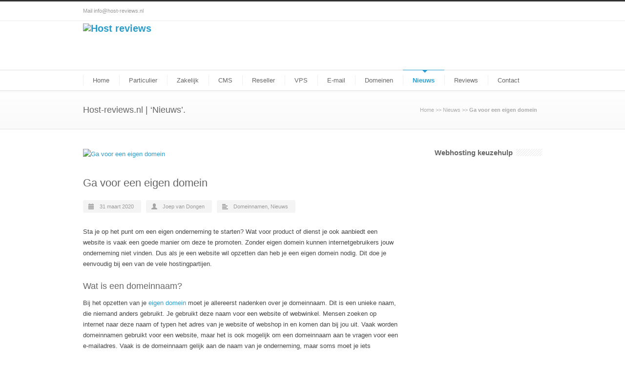

--- FILE ---
content_type: text/html; charset=UTF-8
request_url: https://www.host-reviews.nl/nieuws/ga-voor-een-eigen-domein/
body_size: 22636
content:
<!DOCTYPE html>
<!--[if lt IE 7 ]><html class="ie ie6" lang="en"> <![endif]-->
<!--[if IE 7 ]><html class="ie ie7" lang="en"> <![endif]-->
<!--[if IE 8 ]><html class="ie ie8" lang="en"> <![endif]-->
<!--[if (gte IE 9)|!(IE)]><!--><html lang="nl-NL"> <!--<![endif]--><head><script data-no-optimize="1">var litespeed_docref=sessionStorage.getItem("litespeed_docref");litespeed_docref&&(Object.defineProperty(document,"referrer",{get:function(){return litespeed_docref}}),sessionStorage.removeItem("litespeed_docref"));</script> <meta charset="UTF-8"><title>Host reviews Ga voor een eigen domein - Host-reviews.nl</title><!--[if lt IE 9]> <script src="https://html5shim.googlecode.com/svn/trunk/html5.js"></script> <![endif]--><meta name="viewport" content="width=device-width, initial-scale=1.0, maximum-scale=1.0"><link rel="shortcut icon" href="https://www.host-reviews.nl/wp-content/uploads/fav.png"><link rel="pingback" href="https://www.host-reviews.nl/xmlrpc.php" /> <script type="litespeed/javascript">var googletag=googletag||{};googletag.cmd=googletag.cmd||[];(function(){var gads=document.createElement('script');gads.async=!0;gads.type='text/javascript';var useSSL='https:'==document.location.protocol;gads.src=(useSSL?'https:':'http:')+'//www.googletagservices.com/tag/js/gpt.js';var node=document.getElementsByTagName('script')[0];node.parentNode.insertBefore(gads,node)})()</script> <script type="litespeed/javascript">googletag.cmd.push(function(){googletag.defineSlot('/313666191/HR_Sidebar_Reviews_Blog',[250,250],'div-gpt-ad-1432306438720-0').addService(googletag.pubads());googletag.pubads().enableSingleRequest();googletag.enableServices()})</script> <meta name='robots' content='index, follow, max-image-preview:large, max-snippet:-1, max-video-preview:-1' /><link rel="canonical" href="https://www.host-reviews.nl/nieuws/ga-voor-een-eigen-domein/" /><meta property="og:locale" content="nl_NL" /><meta property="og:type" content="article" /><meta property="og:title" content="Ga voor een eigen domein - Host-reviews.nl" /><meta property="og:description" content="Sta je op het punt om een eigen onderneming te starten? Wat voor product of dienst je ook aanbiedt een website is vaak een goede manier om deze te promoten. Zonder eigen domein kunnen internetgebruikers jouw onderneming niet vinden. Dus… lees meer &rarr;" /><meta property="og:url" content="https://www.host-reviews.nl/nieuws/ga-voor-een-eigen-domein/" /><meta property="og:site_name" content="Host reviews" /><meta property="article:published_time" content="2020-03-31T11:16:36+00:00" /><meta property="article:modified_time" content="2024-08-01T14:15:12+00:00" /><meta property="og:image" content="https://www.host-reviews.nl/wp-content/uploads/ga-voor-een-eigen-domein.png" /><meta property="og:image:width" content="700" /><meta property="og:image:height" content="300" /><meta property="og:image:type" content="image/png" /><meta name="author" content="Joep van Dongen" /><meta name="twitter:label1" content="Geschreven door" /><meta name="twitter:data1" content="Joep van Dongen" /><meta name="twitter:label2" content="Geschatte leestijd" /><meta name="twitter:data2" content="2 minuten" /> <script type="application/ld+json" class="yoast-schema-graph">{"@context":"https://schema.org","@graph":[{"@type":"WebPage","@id":"https://www.host-reviews.nl/nieuws/ga-voor-een-eigen-domein/","url":"https://www.host-reviews.nl/nieuws/ga-voor-een-eigen-domein/","name":"Ga voor een eigen domein - Host-reviews.nl","isPartOf":{"@id":"https://www.host-reviews.nl/#website"},"primaryImageOfPage":{"@id":"https://www.host-reviews.nl/nieuws/ga-voor-een-eigen-domein/#primaryimage"},"image":{"@id":"https://www.host-reviews.nl/nieuws/ga-voor-een-eigen-domein/#primaryimage"},"thumbnailUrl":"https://www.host-reviews.nl/wp-content/uploads/ga-voor-een-eigen-domein.png","datePublished":"2020-03-31T11:16:36+00:00","dateModified":"2024-08-01T14:15:12+00:00","author":{"@id":"https://www.host-reviews.nl/#/schema/person/bad122ad789fce01441d9f60e275d2a2"},"breadcrumb":{"@id":"https://www.host-reviews.nl/nieuws/ga-voor-een-eigen-domein/#breadcrumb"},"inLanguage":"nl-NL","potentialAction":[{"@type":"ReadAction","target":["https://www.host-reviews.nl/nieuws/ga-voor-een-eigen-domein/"]}]},{"@type":"ImageObject","inLanguage":"nl-NL","@id":"https://www.host-reviews.nl/nieuws/ga-voor-een-eigen-domein/#primaryimage","url":"https://www.host-reviews.nl/wp-content/uploads/ga-voor-een-eigen-domein.png","contentUrl":"https://www.host-reviews.nl/wp-content/uploads/ga-voor-een-eigen-domein.png","width":700,"height":300,"caption":"Ga voor een eigen domein"},{"@type":"BreadcrumbList","@id":"https://www.host-reviews.nl/nieuws/ga-voor-een-eigen-domein/#breadcrumb","itemListElement":[{"@type":"ListItem","position":1,"name":"Home","item":"https://www.host-reviews.nl/"},{"@type":"ListItem","position":2,"name":"Nieuws","item":"https://www.host-reviews.nl/nieuws/"},{"@type":"ListItem","position":3,"name":"Ga voor een eigen domein"}]},{"@type":"WebSite","@id":"https://www.host-reviews.nl/#website","url":"https://www.host-reviews.nl/","name":"Host reviews","description":"Onafhankelijk advies, informatie en webhosting reviews","potentialAction":[{"@type":"SearchAction","target":{"@type":"EntryPoint","urlTemplate":"https://www.host-reviews.nl/?s={search_term_string}"},"query-input":{"@type":"PropertyValueSpecification","valueRequired":true,"valueName":"search_term_string"}}],"inLanguage":"nl-NL"},{"@type":"Person","@id":"https://www.host-reviews.nl/#/schema/person/bad122ad789fce01441d9f60e275d2a2","name":"Joep van Dongen","image":{"@type":"ImageObject","inLanguage":"nl-NL","@id":"https://www.host-reviews.nl/#/schema/person/image/","url":"https://www.host-reviews.nl/wp-content/litespeed/avatar/6a775b0d6be30a7dcb43086b4c9f0071.jpg?ver=1768323339","contentUrl":"https://www.host-reviews.nl/wp-content/litespeed/avatar/6a775b0d6be30a7dcb43086b4c9f0071.jpg?ver=1768323339","caption":"Joep van Dongen"},"sameAs":["https://www.host-reviews.nl","https://x.com/Hostreviewsnl"]}]}</script> <link rel='dns-prefetch' href='//www.google.com' /><link rel="alternate" type="application/rss+xml" title="Host reviews &raquo; feed" href="https://www.host-reviews.nl/feed/" /><link rel="alternate" type="application/rss+xml" title="Host reviews &raquo; reacties feed" href="https://www.host-reviews.nl/comments/feed/" /><link rel="alternate" type="application/rss+xml" title="Host reviews &raquo; Ga voor een eigen domein reacties feed" href="https://www.host-reviews.nl/nieuws/ga-voor-een-eigen-domein/feed/" /><link rel="alternate" title="oEmbed (JSON)" type="application/json+oembed" href="https://www.host-reviews.nl/wp-json/oembed/1.0/embed?url=https%3A%2F%2Fwww.host-reviews.nl%2Fnieuws%2Fga-voor-een-eigen-domein%2F" /><link rel="alternate" title="oEmbed (XML)" type="text/xml+oembed" href="https://www.host-reviews.nl/wp-json/oembed/1.0/embed?url=https%3A%2F%2Fwww.host-reviews.nl%2Fnieuws%2Fga-voor-een-eigen-domein%2F&#038;format=xml" /><style id='wp-img-auto-sizes-contain-inline-css' type='text/css'>img:is([sizes=auto i],[sizes^="auto," i]){contain-intrinsic-size:3000px 1500px}
/*# sourceURL=wp-img-auto-sizes-contain-inline-css */</style><style id="litespeed-ccss">#header-v2 .header-v2-container{height:90px}#header-v2 .logo{margin-top:33px}#header-v2 #navigation{border-top:1px solid #ddd;background:#fff}#header-v2 #navigation ul{list-style:none;margin:0}#header-v2 #navigation ul#nav>li{display:block;float:left;position:relative;line-height:1}#header-v2 #navigation ul#nav>li>a{display:block;float:left;margin:0;padding:14px 20px;font-size:13px;color:#666}#header-v2 #navigation ul#nav>li:after{content:'';height:50%;top:25%;left:0;border-right:1px solid #efefef;position:absolute}#header-v2 #navigation ul#nav>li.current-menu-parent>a{color:#289dcc;font-weight:600;border-top:1px solid #289dcc;margin-top:-1px}#header-v2 #navigation ul#nav>li.current-menu-parent>a:after{content:'';position:absolute;top:0;left:50%;margin-left:-3px;width:0;height:0;border-style:solid;border-width:5px 5px 0;border-color:#289dcc transparent transparent}#header-v2 #navigation .sub-menu{top:41px}#header-v2 .slogan{float:right;margin-top:30px;margin-right:10px}#navigation .sub-menu{position:absolute;z-index:12000;display:none;background:#999;padding:5px 15px;-webkit-box-shadow:1px 1px 2px 0px rgba(0,0,0,.2);-moz-box-shadow:1px 1px 2px 0px rgba(0,0,0,.2);box-shadow:1px 1px 2px 0px rgba(0,0,0,.2);-webkit-border-radius:0px 0px 3px 3px;-moz-border-radius:0px 0px 3px 3px;border-radius:0 0 3px 3px;border-top:3px solid #555}#navigation .sub-menu li{display:block;margin:0;padding:0;height:auto;border-bottom:1px solid #a5a5a5;border-left:none;position:relative}#navigation .sub-menu li a{height:auto;line-height:1;padding:10px 0}html body #navigation .sub-menu li a{border:none;display:block;width:160px;margin:0;padding:8px 0;color:#dedede;line-height:normal;font-weight:400;height:auto;background:0 0}#navigation .sub-menu li:last-child{border:none}.title{padding:0;margin:0 0 20px;background:url(/wp-content/themes/inovado/framework/images/stripes.png) left top;line-height:1!important}.title span{background:#fff;padding-right:7px}i{font-style:italic}strong{font-weight:700}form label{float:left;width:120px}html,body,div,span,iframe,h1,h3,p,a,img,strong,i,ul,li,label,header,time{margin:0;padding:0;border:0;font-size:100%;font:inherit;vertical-align:baseline}header{display:block}body{line-height:1}ul{list-style:none}.slogan iframe{margin-top:-10px;height:100px}.container{position:relative;width:960px;margin:0 auto;padding:0}.container .columns{float:left;display:inline;margin-left:10px;margin-right:10px}.columns.alpha{margin-left:0}.columns.omega{margin-right:0}.container{position:relative;width:960px;margin:0 auto;padding:0}.container .columns{float:left;display:inline;margin-left:10px;margin-right:10px}.columns.alpha{margin-left:0}.columns.omega{margin-right:0}.container .four.columns{width:220px}.container .six.columns{width:340px}.container .eight.columns{width:460px}.container .ten.columns{width:580px}.container .twelve.columns{width:700px}.container .sixteen.columns{width:940px}.container:after{content:"20";display:block;height:0;clear:both;visibility:hidden}.clearfix:before,.clearfix:after{content:'20';display:block;overflow:hidden;visibility:hidden;width:0;height:0}.clearfix:after{clear:both}.clearfix{zoom:1}.clear{clear:both;visibility:hidden;width:0;height:0}body{background:#fff;font-family:Arial,Helvetica,sans-serif;font-size:13px;line-height:1.7;color:#444;border-top:3px solid #333}.post-icon.standard{display:none}.wrapall{background:#fff}h1,h3{color:#444;font-family:Arial,Helvetica,sans-serif;font-style:bold;margin:0 0 10px;padding:0}h3 a{font-weight:inherit}h1{font-size:28px;line-height:1.6}h3{font-size:18px;line-height:1.6}p{margin:0 0 20px}strong{font-weight:700}a,a:visited{color:#999;text-decoration:none;outline:0}p a,p a:visited{line-height:inherit}ul{margin-bottom:20px}ul{list-style:none outside}ul{margin-left:30px}ul{list-style:square outside}ul li ul{margin-bottom:0}textarea{background:#fff;border:1px solid #ccc;padding:8px;outline:none;-moz-border-radius:2px;-webkit-border-radius:2px;border-radius:2px;font-family:Arial,Helvetica,sans-serif;font-size:13px;color:#666;margin:0;width:200px;max-width:100%;display:block;margin-bottom:20px;width:180px;color:#999;-moz-box-shadow:0 1px 2px 0 rgba(180,180,180,.2);-webkit-box-shadow:0 1px 2px 0 rgba(180,180,180,.2);box-shadow:0 1px 2px 0 rgba(180,180,180,.2);border:1px solid #d4d4d4}textarea{min-height:60px}label{display:block}button{display:inline-block;font-weight:700;font-family:Arial,Helvetica,sans-serif}input:not([type=radio]):not([type=checkbox]):not([type=submit]):not([type=button]):not([type=image]):not([type=file]),textarea{border:thin solid #d7e1ed;border-radius:3px;display:block;margin-bottom:.5em;padding:5px;width:100%;-webkit-appearance:none;font-size:1.6rem}input:not([type=radio]):not([type=checkbox]):not([type=submit]):not([type=button]):not([type=image]):not([type=file]),textarea{padding:5px 15px}#infobar{position:absolute;top:0;left:0;z-index:3000;background:#444;color:#999;border-top:5px solid #333;width:100%;padding:20px 0 35px;display:none;border-bottom:5px solid #444}#infobar .widget h3{border-bottom:1px solid #555;color:#fff;padding:0 0 5px;margin:0 0 20px}#infobar a{color:#999}.close-infobar{position:absolute;bottom:-40px;right:0;width:0;height:0;border-style:solid;border-width:0 40px 40px 0;border-color:transparent #444 transparent transparent;z-index:999}.close-infobar:after{content:'';width:40px;height:40px;display:block;position:absolute;top:0;right:-40px;background:url(/wp-content/themes/inovado/framework/images/toggle.png) no-repeat 0px 0px}#infobar .widget h3{font-size:15px;color:#fff;padding:0 0 5px;border-bottom:1px solid #555;margin:0 0 20px}#topbar{height:39px;font-size:10px;background:#fff;border-bottom:1px solid #efefef}#topbar .callus{line-height:39px;color:#999}.header{background:#fff}.header .logo{font-size:20px;line-height:20px;font-weight:600;margin-bottom:0!important}.header .logo img{max-width:100%;height:auto}#page-wrap{padding:40px 0}#title{background:#f9f9f9;background-image:linear-gradient(bottom,#fafafa 0%,#fff 100%);background-image:-o-linear-gradient(bottom,#fafafa 0%,#fff 100%);background-image:-moz-linear-gradient(bottom,#fafafa 0%,#fff 100%);background-image:-webkit-linear-gradient(bottom,#fafafa 0%,#fff 100%);background-image:-ms-linear-gradient(bottom,#fafafa 0%,#fff 100%);border-bottom:1px solid #e4e4e4;border-top:1px solid #e4e4e4;padding:25px 0;box-shadow:inset 0px 3px 0px 0px rgba(0,0,0,.02);-webkit-box-shadow:inset 0px 3px 0px 0px rgba(0,0,0,.02);-moz-box-shadow:inset 0px 3px 0px 0px rgba(0,0,0,.02)}#title .blog-h1{font-size:18px;line-height:28px;color:#666;margin:0}#title #breadcrumbs{font-size:11px;text-align:right;color:#aaa;line-height:28px;padding:0;margin:0}#title #breadcrumbs a{color:#aaa}.post img{display:block}.post-icon{display:block;width:35px;height:35px;float:left;margin:10px 20px 0 0;background:#289dcc;-webkit-border-radius:2px;-moz-border-radius:2px;border-radius:2px}.post-icon.standard{background-image:url(/wp-content/themes/inovado/framework/images/postformat-standard.png)}.post-content{float:left;width:645px}.post-title h1{margin:10px 0 20px;padding:0!important;font-weight:400;font-size:22px}.post-meta{margin-top:20px;margin-left:55px}.post-meta span{background:#f4f4f4;padding:7px 15px 7px 10px;margin:0 10px 0 0;-webkit-border-radius:3px;-moz-border-radius:3px;border-radius:3px;color:#999;font-size:11px}.post-meta span a{color:#999}.post-meta span i{opacity:.4;filter:alpha(opacity=40);margin:-2px 10px 0 0}.post-image a{display:block;position:relative}.post-image{margin-bottom:20px!important}.post-image img{max-width:100%;height:auto}.single .post{margin-bottom:30px}.single .post-meta{margin-left:0;margin-bottom:30px}#respond .required{color:#c82929;display:inline-block;margin:3px 0 0 6px;font-size:14px;font-weight:400}#respond input{display:block;width:203px;margin:0}#respond textarea{display:block;width:683px}#respond p.comment-notes{display:none}#cancel-comment-reply-link{font-size:13px}#sidebar .widget{margin-bottom:40px;color:#888}#sidebar .widget h3{font-size:15px;margin:0 0 20px}#back-to-top{position:fixed;z-index:1000;bottom:20px;right:20px;display:none}#back-to-top a{display:block;width:40px;height:40px;background:rgba(0,0,0,.5) url(/wp-content/themes/inovado/framework/images/backtotop.png) no-repeat center center;text-indent:-9999px;-webkit-border-radius:3px;-moz-border-radius:3px;border-radius:3px}[class^=icon-]{display:inline-block;width:14px;height:14px;*margin-right:.3em;line-height:1;vertical-align:middle;background-image:url("/wp-content/themes/inovado/framework/images/glyphicons-halflings.png");background-position:14px 14px;background-repeat:no-repeat;margin-top:-1px}.icon-user{background-position:-168px 0}.icon-align-left{background-position:-264px -48px}.icon-calendar{background-position:-192px -120px}.icon-comment{background-position:-240px -120px}@media only screen and (-webkit-min-device-pixel-ratio:2){@media only screen and (-webkit-min-device-pixel-ratio:2),only screen and (min-device-pixel-ratio:2){#back-to-top a{background-image:url(/wp-content/themes/inovado/framework/images/backtotop@2x.png);-webkit-background-size:15px 10px;-moz-background-size:15px 10px;-o-background-size:15px 10px;background-size:15px 10px}.title{background-image:url(/wp-content/themes/inovado/framework/images/stripes@2x.png);-webkit-background-size:5px 5px;-moz-background-size:5px 5px;-o-background-size:5px 5px;background-size:5px 5px}.close-infobar:after{background-image:url(/wp-content/themes/inovado/framework/images/toggle@2x.png);-webkit-background-size:80px 40px;-moz-background-size:80px 40px;-o-background-size:80px 40px;background-size:80px 40px}.post-icon.standard{background-image:url(/wp-content/themes/inovado/framework/images/postformat-standard@2x.png);-webkit-background-size:35px 35px;-moz-background-size:35px 35px;-o-background-size:35px 35px;background-size:35px 35px}[class^=icon-]{background-image:url(/wp-content/themes/inovado/framework/images/glyphicons-halflings@2x.png);-webkit-background-size:469px 159px;-moz-background-size:469px 159px;-o-background-size:469px 159px;background-size:469px 159px}}}@media only screen and (min-width:768px) and (max-width:959px){.container{width:768px}.container .columns{margin-left:10px;margin-right:10px}.columns.alpha{margin-left:0;margin-right:10px}.columns.omega{margin-right:0;margin-left:10px}.alpha.omega{margin-left:0;margin-right:0}.container .four.columns{width:172px}.container .six.columns{width:268px}.container .eight.columns{width:364px}.container .ten.columns{width:460px}.container .twelve.columns{width:556px}.container .sixteen.columns{width:748px}}@media only screen and (max-width:767px){.container{width:300px}.container .columns{margin:0}.container .four.columns,.container .six.columns,.container .eight.columns,.container .ten.columns,.container .twelve.columns,.container .sixteen.columns{width:300px}}@media only screen and (min-width:480px) and (max-width:767px){.container{width:420px}.container .columns{margin:0}.container .four.columns,.container .six.columns,.container .eight.columns,.container .ten.columns,.container .twelve.columns,.container .sixteen.columns{width:420px}}@media only screen and (min-width:768px) and (max-width:959px){.post-content{width:500px}}@media only screen and (max-width:767px){#infobar{position:absolute!important}#topbar{height:69px}#topbar.no-social{height:30px;border:none}#topbar .callus{height:30px;line-height:30px;width:100%;padding:0;text-align:center;background:#efefef;margin:0!important}html body #header-v2{height:auto!important;margin:0!important;padding:0!important}html body .header-v2-container{height:auto!important}html body #header-v2 .logo{text-align:center;margin:25px 0!important}.logo img{max-width:100%}#header-v2 #navigation ul{display:none}#header-v2 .slogan{display:none}#header-v2 #navigation{border:none!important;margin:0!important;padding:0!important;background:0 0!important}#breadcrumbs{display:none}#sidebar{margin-top:40px}#back-to-top{display:none!important}#infobar .widget{margin-bottom:20px}}@media only screen and (min-width:480px) and (max-width:767px){.post-content{width:365px}.post-meta span{display:block;margin:0 0 5px}}@media only screen and (max-width:479px){.post-content{width:245px}.post-meta span{display:block;margin:0 0 5px}}ul{box-sizing:border-box}:root{--wp--preset--font-size--normal:16px;--wp--preset--font-size--huge:42px}body{--wp--preset--color--black:#000;--wp--preset--color--cyan-bluish-gray:#abb8c3;--wp--preset--color--white:#fff;--wp--preset--color--pale-pink:#f78da7;--wp--preset--color--vivid-red:#cf2e2e;--wp--preset--color--luminous-vivid-orange:#ff6900;--wp--preset--color--luminous-vivid-amber:#fcb900;--wp--preset--color--light-green-cyan:#7bdcb5;--wp--preset--color--vivid-green-cyan:#00d084;--wp--preset--color--pale-cyan-blue:#8ed1fc;--wp--preset--color--vivid-cyan-blue:#0693e3;--wp--preset--color--vivid-purple:#9b51e0;--wp--preset--gradient--vivid-cyan-blue-to-vivid-purple:linear-gradient(135deg,rgba(6,147,227,1) 0%,#9b51e0 100%);--wp--preset--gradient--light-green-cyan-to-vivid-green-cyan:linear-gradient(135deg,#7adcb4 0%,#00d082 100%);--wp--preset--gradient--luminous-vivid-amber-to-luminous-vivid-orange:linear-gradient(135deg,rgba(252,185,0,1) 0%,rgba(255,105,0,1) 100%);--wp--preset--gradient--luminous-vivid-orange-to-vivid-red:linear-gradient(135deg,rgba(255,105,0,1) 0%,#cf2e2e 100%);--wp--preset--gradient--very-light-gray-to-cyan-bluish-gray:linear-gradient(135deg,#eee 0%,#a9b8c3 100%);--wp--preset--gradient--cool-to-warm-spectrum:linear-gradient(135deg,#4aeadc 0%,#9778d1 20%,#cf2aba 40%,#ee2c82 60%,#fb6962 80%,#fef84c 100%);--wp--preset--gradient--blush-light-purple:linear-gradient(135deg,#ffceec 0%,#9896f0 100%);--wp--preset--gradient--blush-bordeaux:linear-gradient(135deg,#fecda5 0%,#fe2d2d 50%,#6b003e 100%);--wp--preset--gradient--luminous-dusk:linear-gradient(135deg,#ffcb70 0%,#c751c0 50%,#4158d0 100%);--wp--preset--gradient--pale-ocean:linear-gradient(135deg,#fff5cb 0%,#b6e3d4 50%,#33a7b5 100%);--wp--preset--gradient--electric-grass:linear-gradient(135deg,#caf880 0%,#71ce7e 100%);--wp--preset--gradient--midnight:linear-gradient(135deg,#020381 0%,#2874fc 100%);--wp--preset--duotone--dark-grayscale:url('#wp-duotone-dark-grayscale');--wp--preset--duotone--grayscale:url('#wp-duotone-grayscale');--wp--preset--duotone--purple-yellow:url('#wp-duotone-purple-yellow');--wp--preset--duotone--blue-red:url('#wp-duotone-blue-red');--wp--preset--duotone--midnight:url('#wp-duotone-midnight');--wp--preset--duotone--magenta-yellow:url('#wp-duotone-magenta-yellow');--wp--preset--duotone--purple-green:url('#wp-duotone-purple-green');--wp--preset--duotone--blue-orange:url('#wp-duotone-blue-orange');--wp--preset--font-size--small:13px;--wp--preset--font-size--medium:20px;--wp--preset--font-size--large:36px;--wp--preset--font-size--x-large:42px;--wp--preset--spacing--20:.44rem;--wp--preset--spacing--30:.67rem;--wp--preset--spacing--40:1rem;--wp--preset--spacing--50:1.5rem;--wp--preset--spacing--60:2.25rem;--wp--preset--spacing--70:3.38rem;--wp--preset--spacing--80:5.06rem;--wp--preset--shadow--natural:6px 6px 9px rgba(0,0,0,.2);--wp--preset--shadow--deep:12px 12px 50px rgba(0,0,0,.4);--wp--preset--shadow--sharp:6px 6px 0px rgba(0,0,0,.2);--wp--preset--shadow--outlined:6px 6px 0px -3px rgba(255,255,255,1),6px 6px rgba(0,0,0,1);--wp--preset--shadow--crisp:6px 6px 0px rgba(0,0,0,1)}.pswp{display:none;position:absolute;width:100%;height:100%;left:0;top:0;overflow:hidden;-ms-touch-action:none;touch-action:none;z-index:1500;-webkit-text-size-adjust:100%;-webkit-backface-visibility:hidden;outline:0}.pswp *{-webkit-box-sizing:border-box;box-sizing:border-box}.pswp__bg{position:absolute;left:0;top:0;width:100%;height:100%;background:#000;opacity:0;-webkit-transform:translateZ(0);transform:translateZ(0);-webkit-backface-visibility:hidden;will-change:opacity}.pswp__scroll-wrap{position:absolute;left:0;top:0;width:100%;height:100%;overflow:hidden}.pswp__container{-ms-touch-action:none;touch-action:none;position:absolute;left:0;right:0;top:0;bottom:0}.pswp__container{-webkit-touch-callout:none}.pswp__bg{will-change:opacity}.pswp__container{-webkit-backface-visibility:hidden}.pswp__item{position:absolute;left:0;right:0;top:0;bottom:0;overflow:hidden}.pswp__button{width:44px;height:44px;position:relative;background:0 0;overflow:visible;-webkit-appearance:none;display:block;border:0;padding:0;margin:0;float:right;opacity:.75;-webkit-box-shadow:none;box-shadow:none}.pswp__button::-moz-focus-inner{padding:0;border:0}.pswp__button,.pswp__button--arrow--left:before,.pswp__button--arrow--right:before{background:url(/wp-content/plugins/reviewer/public/assets/css/default-skin.png) 0 0 no-repeat;background-size:264px 88px;width:44px;height:44px}.pswp__button--close{background-position:0 -44px}.pswp__button--share{background-position:-44px -44px}.pswp__button--fs{display:none}.pswp__button--zoom{display:none;background-position:-88px 0}.pswp__button--arrow--left,.pswp__button--arrow--right{background:0 0;top:50%;margin-top:-50px;width:70px;height:100px;position:absolute}.pswp__button--arrow--left{left:0}.pswp__button--arrow--right{right:0}.pswp__button--arrow--left:before,.pswp__button--arrow--right:before{content:'';top:35px;background-color:rgba(0,0,0,.3);height:30px;width:32px;position:absolute}.pswp__button--arrow--left:before{left:6px;background-position:-138px -44px}.pswp__button--arrow--right:before{right:6px;background-position:-94px -44px}.pswp__share-modal{display:block;background:rgba(0,0,0,.5);width:100%;height:100%;top:0;left:0;padding:10px;position:absolute;z-index:1600;opacity:0;-webkit-backface-visibility:hidden;will-change:opacity}.pswp__share-modal--hidden{display:none}.pswp__share-tooltip{z-index:1620;position:absolute;background:#fff;top:56px;border-radius:2px;display:block;width:auto;right:44px;-webkit-box-shadow:0 2px 5px rgba(0,0,0,.25);box-shadow:0 2px 5px rgba(0,0,0,.25);-webkit-transform:translateY(6px);-ms-transform:translateY(6px);transform:translateY(6px);-webkit-backface-visibility:hidden;will-change:transform}.pswp__counter{position:absolute;left:0;top:0;height:44px;font-size:13px;line-height:44px;color:#fff;opacity:.75;padding:0 10px}.pswp__caption{position:absolute;left:0;bottom:0;width:100%;min-height:44px}.pswp__caption__center{text-align:left;max-width:420px;margin:0 auto;font-size:13px;padding:10px;line-height:20px;color:#ccc}.pswp__preloader{width:44px;height:44px;position:absolute;top:0;left:50%;margin-left:-22px;opacity:0;will-change:opacity;direction:ltr}.pswp__preloader__icn{width:20px;height:20px;margin:12px}@media screen and (max-width:1024px){.pswp__preloader{position:relative;left:auto;top:auto;margin:0;float:right}}.pswp__ui{-webkit-font-smoothing:auto;visibility:visible;opacity:1;z-index:1550}.pswp__top-bar{position:absolute;left:0;top:0;height:44px;width:100%}.pswp__caption,.pswp__top-bar{-webkit-backface-visibility:hidden;will-change:opacity}.pswp__caption,.pswp__top-bar{background-color:rgba(0,0,0,.5)}.pswp__ui--hidden .pswp__button--arrow--left,.pswp__ui--hidden .pswp__button--arrow--right,.pswp__ui--hidden .pswp__caption,.pswp__ui--hidden .pswp__top-bar{opacity:.001}body{font-family:arial,Arial,Helvetica,sans-serif;font-size:13px;font-weight:400;color:#444}h1{font-family:arial,Arial,Helvetica,sans-serif;font-size:20px;font-weight:400;color:#666}h3{font-family:arial,Arial,Helvetica,sans-serif;font-size:16px;font-weight:400;color:#666}h3 a,h3 a:visited{font-weight:inherit;color:inherit}.callus{font-family:arial,Arial,Helvetica,sans-serif;font-size:11px;font-weight:400;color:#999!important}a,a:visited{color:#289dcc}#infobar{position:fixed}#topbar{background:#fff;border-bottom:1px solid #efefef}#topbar .callus{color:#999}.header{background:#fff}.header .slogan{font-family:arial,Arial,Helvetica,sans-serif;font-size:13px;font-weight:400;color:#666}#header-v2 .header-v2-container{height:100px}#header-v2 .logo{margin-top:5px}#header-v2 .slogan{margin-top:3px}#header-v2 #navigation .sub-menu{top:41px}#header-v2 #navigation ul#nav>li>a{font-family:arial,Arial,Helvetica,sans-serif;font-size:13px;font-weight:400;color:#666}#header-v2 #navigation ul#nav>li.current-menu-parent>a{color:#289dcc;border-color:#289dcc}#header-v2 #navigation ul#nav>li.current-menu-parent>a:after{border-color:#289dcc transparent transparent}html body #navigation .sub-menu{background:#999!important;border-color:#555!important}html body #navigation .sub-menu li a{font-family:arial,Arial,Helvetica,sans-serif!important;font-size:13px!important;font-weight:400!important;color:#dedede!important}#navigation .sub-menu li{border-color:#a5a5a5}#title{background:#fff;background-image:linear-gradient(bottom,#fafafa 0%,#fff 100%);background-image:-o-linear-gradient(bottom,#fafafa 0%,#fff 100%);background-image:-moz-linear-gradient(bottom,#fafafa 0%,#fff 100%);background-image:-webkit-linear-gradient(bottom,#fafafa 0%,#fff 100%);background-image:-ms-linear-gradient(bottom,#fafafa 0%,#fff 100%);border-bottom:1px solid #e4e4e4;border-top:1px solid #e4e4e4}#title .blog-h1{font-family:arial,Arial,Helvetica,sans-serif;font-size:18px;font-weight:400;color:#666}#title #breadcrumbs{color:#aaa}#title #breadcrumbs a{color:#aaa}#sidebar .widget h3{font-family:arial,Arial,Helvetica,sans-serif;font-size:15px;font-weight:700;color:#666}#infobar{border-top-color:;background:;color:}#infobar a{color:}#infobar .widget h3{font-family:arial,Arial,Helvetica,sans-serif;font-size:15px;font-weight:400!important;color:#fff!important;border-bottom:1px solid}textarea,button{font-family:arial,Arial,Helvetica,sans-serif;font-size:13px}.post-icon{background:#289dcc}@media only screen and (max-width:767px){#topbar .callus{background:#efefef}}</style><link rel="preload" data-asynced="1" data-optimized="2" as="style" onload="this.onload=null;this.rel='stylesheet'" href="https://www.host-reviews.nl/wp-content/litespeed/ucss/5c8f6f093c5ed5e818abb2a435467189.css?ver=1ac88" /><script data-optimized="1" type="litespeed/javascript" data-src="https://www.host-reviews.nl/wp-content/plugins/litespeed-cache/assets/js/css_async.min.js"></script> <style id='global-styles-inline-css' type='text/css'>:root{--wp--preset--aspect-ratio--square: 1;--wp--preset--aspect-ratio--4-3: 4/3;--wp--preset--aspect-ratio--3-4: 3/4;--wp--preset--aspect-ratio--3-2: 3/2;--wp--preset--aspect-ratio--2-3: 2/3;--wp--preset--aspect-ratio--16-9: 16/9;--wp--preset--aspect-ratio--9-16: 9/16;--wp--preset--color--black: #000000;--wp--preset--color--cyan-bluish-gray: #abb8c3;--wp--preset--color--white: #ffffff;--wp--preset--color--pale-pink: #f78da7;--wp--preset--color--vivid-red: #cf2e2e;--wp--preset--color--luminous-vivid-orange: #ff6900;--wp--preset--color--luminous-vivid-amber: #fcb900;--wp--preset--color--light-green-cyan: #7bdcb5;--wp--preset--color--vivid-green-cyan: #00d084;--wp--preset--color--pale-cyan-blue: #8ed1fc;--wp--preset--color--vivid-cyan-blue: #0693e3;--wp--preset--color--vivid-purple: #9b51e0;--wp--preset--gradient--vivid-cyan-blue-to-vivid-purple: linear-gradient(135deg,rgb(6,147,227) 0%,rgb(155,81,224) 100%);--wp--preset--gradient--light-green-cyan-to-vivid-green-cyan: linear-gradient(135deg,rgb(122,220,180) 0%,rgb(0,208,130) 100%);--wp--preset--gradient--luminous-vivid-amber-to-luminous-vivid-orange: linear-gradient(135deg,rgb(252,185,0) 0%,rgb(255,105,0) 100%);--wp--preset--gradient--luminous-vivid-orange-to-vivid-red: linear-gradient(135deg,rgb(255,105,0) 0%,rgb(207,46,46) 100%);--wp--preset--gradient--very-light-gray-to-cyan-bluish-gray: linear-gradient(135deg,rgb(238,238,238) 0%,rgb(169,184,195) 100%);--wp--preset--gradient--cool-to-warm-spectrum: linear-gradient(135deg,rgb(74,234,220) 0%,rgb(151,120,209) 20%,rgb(207,42,186) 40%,rgb(238,44,130) 60%,rgb(251,105,98) 80%,rgb(254,248,76) 100%);--wp--preset--gradient--blush-light-purple: linear-gradient(135deg,rgb(255,206,236) 0%,rgb(152,150,240) 100%);--wp--preset--gradient--blush-bordeaux: linear-gradient(135deg,rgb(254,205,165) 0%,rgb(254,45,45) 50%,rgb(107,0,62) 100%);--wp--preset--gradient--luminous-dusk: linear-gradient(135deg,rgb(255,203,112) 0%,rgb(199,81,192) 50%,rgb(65,88,208) 100%);--wp--preset--gradient--pale-ocean: linear-gradient(135deg,rgb(255,245,203) 0%,rgb(182,227,212) 50%,rgb(51,167,181) 100%);--wp--preset--gradient--electric-grass: linear-gradient(135deg,rgb(202,248,128) 0%,rgb(113,206,126) 100%);--wp--preset--gradient--midnight: linear-gradient(135deg,rgb(2,3,129) 0%,rgb(40,116,252) 100%);--wp--preset--font-size--small: 13px;--wp--preset--font-size--medium: 20px;--wp--preset--font-size--large: 36px;--wp--preset--font-size--x-large: 42px;--wp--preset--spacing--20: 0.44rem;--wp--preset--spacing--30: 0.67rem;--wp--preset--spacing--40: 1rem;--wp--preset--spacing--50: 1.5rem;--wp--preset--spacing--60: 2.25rem;--wp--preset--spacing--70: 3.38rem;--wp--preset--spacing--80: 5.06rem;--wp--preset--shadow--natural: 6px 6px 9px rgba(0, 0, 0, 0.2);--wp--preset--shadow--deep: 12px 12px 50px rgba(0, 0, 0, 0.4);--wp--preset--shadow--sharp: 6px 6px 0px rgba(0, 0, 0, 0.2);--wp--preset--shadow--outlined: 6px 6px 0px -3px rgb(255, 255, 255), 6px 6px rgb(0, 0, 0);--wp--preset--shadow--crisp: 6px 6px 0px rgb(0, 0, 0);}:where(.is-layout-flex){gap: 0.5em;}:where(.is-layout-grid){gap: 0.5em;}body .is-layout-flex{display: flex;}.is-layout-flex{flex-wrap: wrap;align-items: center;}.is-layout-flex > :is(*, div){margin: 0;}body .is-layout-grid{display: grid;}.is-layout-grid > :is(*, div){margin: 0;}:where(.wp-block-columns.is-layout-flex){gap: 2em;}:where(.wp-block-columns.is-layout-grid){gap: 2em;}:where(.wp-block-post-template.is-layout-flex){gap: 1.25em;}:where(.wp-block-post-template.is-layout-grid){gap: 1.25em;}.has-black-color{color: var(--wp--preset--color--black) !important;}.has-cyan-bluish-gray-color{color: var(--wp--preset--color--cyan-bluish-gray) !important;}.has-white-color{color: var(--wp--preset--color--white) !important;}.has-pale-pink-color{color: var(--wp--preset--color--pale-pink) !important;}.has-vivid-red-color{color: var(--wp--preset--color--vivid-red) !important;}.has-luminous-vivid-orange-color{color: var(--wp--preset--color--luminous-vivid-orange) !important;}.has-luminous-vivid-amber-color{color: var(--wp--preset--color--luminous-vivid-amber) !important;}.has-light-green-cyan-color{color: var(--wp--preset--color--light-green-cyan) !important;}.has-vivid-green-cyan-color{color: var(--wp--preset--color--vivid-green-cyan) !important;}.has-pale-cyan-blue-color{color: var(--wp--preset--color--pale-cyan-blue) !important;}.has-vivid-cyan-blue-color{color: var(--wp--preset--color--vivid-cyan-blue) !important;}.has-vivid-purple-color{color: var(--wp--preset--color--vivid-purple) !important;}.has-black-background-color{background-color: var(--wp--preset--color--black) !important;}.has-cyan-bluish-gray-background-color{background-color: var(--wp--preset--color--cyan-bluish-gray) !important;}.has-white-background-color{background-color: var(--wp--preset--color--white) !important;}.has-pale-pink-background-color{background-color: var(--wp--preset--color--pale-pink) !important;}.has-vivid-red-background-color{background-color: var(--wp--preset--color--vivid-red) !important;}.has-luminous-vivid-orange-background-color{background-color: var(--wp--preset--color--luminous-vivid-orange) !important;}.has-luminous-vivid-amber-background-color{background-color: var(--wp--preset--color--luminous-vivid-amber) !important;}.has-light-green-cyan-background-color{background-color: var(--wp--preset--color--light-green-cyan) !important;}.has-vivid-green-cyan-background-color{background-color: var(--wp--preset--color--vivid-green-cyan) !important;}.has-pale-cyan-blue-background-color{background-color: var(--wp--preset--color--pale-cyan-blue) !important;}.has-vivid-cyan-blue-background-color{background-color: var(--wp--preset--color--vivid-cyan-blue) !important;}.has-vivid-purple-background-color{background-color: var(--wp--preset--color--vivid-purple) !important;}.has-black-border-color{border-color: var(--wp--preset--color--black) !important;}.has-cyan-bluish-gray-border-color{border-color: var(--wp--preset--color--cyan-bluish-gray) !important;}.has-white-border-color{border-color: var(--wp--preset--color--white) !important;}.has-pale-pink-border-color{border-color: var(--wp--preset--color--pale-pink) !important;}.has-vivid-red-border-color{border-color: var(--wp--preset--color--vivid-red) !important;}.has-luminous-vivid-orange-border-color{border-color: var(--wp--preset--color--luminous-vivid-orange) !important;}.has-luminous-vivid-amber-border-color{border-color: var(--wp--preset--color--luminous-vivid-amber) !important;}.has-light-green-cyan-border-color{border-color: var(--wp--preset--color--light-green-cyan) !important;}.has-vivid-green-cyan-border-color{border-color: var(--wp--preset--color--vivid-green-cyan) !important;}.has-pale-cyan-blue-border-color{border-color: var(--wp--preset--color--pale-cyan-blue) !important;}.has-vivid-cyan-blue-border-color{border-color: var(--wp--preset--color--vivid-cyan-blue) !important;}.has-vivid-purple-border-color{border-color: var(--wp--preset--color--vivid-purple) !important;}.has-vivid-cyan-blue-to-vivid-purple-gradient-background{background: var(--wp--preset--gradient--vivid-cyan-blue-to-vivid-purple) !important;}.has-light-green-cyan-to-vivid-green-cyan-gradient-background{background: var(--wp--preset--gradient--light-green-cyan-to-vivid-green-cyan) !important;}.has-luminous-vivid-amber-to-luminous-vivid-orange-gradient-background{background: var(--wp--preset--gradient--luminous-vivid-amber-to-luminous-vivid-orange) !important;}.has-luminous-vivid-orange-to-vivid-red-gradient-background{background: var(--wp--preset--gradient--luminous-vivid-orange-to-vivid-red) !important;}.has-very-light-gray-to-cyan-bluish-gray-gradient-background{background: var(--wp--preset--gradient--very-light-gray-to-cyan-bluish-gray) !important;}.has-cool-to-warm-spectrum-gradient-background{background: var(--wp--preset--gradient--cool-to-warm-spectrum) !important;}.has-blush-light-purple-gradient-background{background: var(--wp--preset--gradient--blush-light-purple) !important;}.has-blush-bordeaux-gradient-background{background: var(--wp--preset--gradient--blush-bordeaux) !important;}.has-luminous-dusk-gradient-background{background: var(--wp--preset--gradient--luminous-dusk) !important;}.has-pale-ocean-gradient-background{background: var(--wp--preset--gradient--pale-ocean) !important;}.has-electric-grass-gradient-background{background: var(--wp--preset--gradient--electric-grass) !important;}.has-midnight-gradient-background{background: var(--wp--preset--gradient--midnight) !important;}.has-small-font-size{font-size: var(--wp--preset--font-size--small) !important;}.has-medium-font-size{font-size: var(--wp--preset--font-size--medium) !important;}.has-large-font-size{font-size: var(--wp--preset--font-size--large) !important;}.has-x-large-font-size{font-size: var(--wp--preset--font-size--x-large) !important;}
/*# sourceURL=global-styles-inline-css */</style><style id='classic-theme-styles-inline-css' type='text/css'>/*! This file is auto-generated */
.wp-block-button__link{color:#fff;background-color:#32373c;border-radius:9999px;box-shadow:none;text-decoration:none;padding:calc(.667em + 2px) calc(1.333em + 2px);font-size:1.125em}.wp-block-file__button{background:#32373c;color:#fff;text-decoration:none}
/*# sourceURL=/wp-includes/css/classic-themes.min.css */</style><style id='custom-style-inline-css' type='text/css'>body{ font-family: arial, Arial, Helvetica, sans-serif; font-size: 13px; font-weight: normal; color: #444444; }

			h1{ font-family: arial, Arial, Helvetica, sans-serif; font-size: 20px; font-weight: normal; color: #666666; }
			h2{ font-family: arial, Arial, Helvetica, sans-serif; font-size: 18px; font-weight: normal; color: #666666; }
			h3{ font-family: arial, Arial, Helvetica, sans-serif; font-size: 16px; font-weight: normal; color: #666666; }
			h4{ font-family: arial, Arial, Helvetica, sans-serif; font-size: 16px; font-weight: normal; color: #666666; }
			h5{ font-family: arial, Arial, Helvetica, sans-serif; font-size: 15px; font-weight: normal; color: #666666; }
			h6{ font-family: arial, Arial, Helvetica, sans-serif; font-size: 14px; font-weight: normal; color: #666666; }

			h1 a, h2 a, h3 a, h4 a, h5 a, h6 a, h1 a:visited, h2 a:visited, h3 a:visited, h4 a:visited, h5 a:visited, h6 a:visited  { font-weight: inherit; color: inherit; }

			h1 a:hover, h2 a:hover, h3 a:hover, h4 a:hover, h5 a:hover, h6 a:hover, a:hover h1, a:hover h2, a:hover h3, a:hover h4, a:hover h5, a:hover h6 { color: #666666; }

			.callus{ font-family: arial, Arial, Helvetica, sans-serif; font-size: 11px; font-weight: normal; color: #999999 !important; }

			a, a:visited{ color: #289dcc; }
			a:hover, a:focus{ color: #666666; }
			#infobar{ position: fixed; }

			#topbar{ background: #ffffff; border-bottom: 1px solid #efefef; }
			#topbar .callus { color: #999999; }
			#topbar .callus a { color: #999999; }
			#topbar .callus a:hover { color: #333333; }

			.header{ background: #ffffff; }
			.header .slogan{ font-family: arial, Arial, Helvetica, sans-serif; font-size: 13px; font-weight: normal; color: #666666; }

			/* Header V1 ------------------------------------------------------------------------ */  

			#header { height: 90px; }
			#header .logo{ margin-top: 5px; }
			#header .select-menu{ background: #ffffff }

			#header #navigation ul#nav > li { height: 90px; }
			#header #navigation ul#nav > li > a { height: 87px; line-height: 87px; }
			#header #navigation ul#nav li .sub-menu{ top: 87px; }
			#header #header-searchform{ margin-top: 29px; }
			#header #header-cart{ margin-top: 29px; }

			#header #navigation ul#nav > li > a { font-family: arial, Arial, Helvetica, sans-serif; font-size: 13px; font-weight: normal; color: #666666; }
			#header #navigation ul#nav > li > a:hover { color: #333333; border-color: #333333; }
			#header #navigation ul#nav > li.current-menu-item > a,
			#header #navigation ul#nav > li.current-menu-item > a:hover,
			#header #navigation ul#nav > li.current-page-ancestor > a,
			#header #navigation ul#nav > li.current-page-ancestor > a:hover,
			#header #navigation ul#nav > li.current-menu-ancestor > a,
			#header #navigation ul#nav > li.current-menu-ancestor > a:hover,
			#header #navigation ul#nav > li.current-menu-parent > a,
			#header #navigation ul#nav > li.current-menu-parent > a:hover,
			#header #navigation ul#nav > li.current_page_ancestor > a,
			#header #navigation ul#nav > li.current_page_ancestor > a:hover { color: #289dcc; border-color: #289dcc; }

			/* Header V2 ------------------------------------------------------------------------ */  

			#header-v2 .header-v2-container{ height: 100px; }
			#header-v2 .logo{ margin-top: 5px; }
			#header-v2 #header-searchform{ margin-top: 28px; }
			#header-v2 #header-cart{ margin-top: 28px; }
			#header-v2 .slogan{ margin-top: 3px; }
			#header-v2 #navigation .sub-menu{ top: 41px; }

			#header-v2 #navigation ul#nav > li > a { font-family: arial, Arial, Helvetica, sans-serif; font-size: 13px; font-weight: normal; color: #666666; }
			#header-v2 #navigation ul#nav > li > a:hover { color: #333333; border-color: #333333; }
			#header-v2 #navigation ul#nav > li.current-menu-item > a,
			#header-v2 #navigation ul#nav > li.current-menu-item > a:hover,
			#header-v2 #navigation ul#nav > li.current-page-ancestor > a,
			#header-v2 #navigation ul#nav > li.current-page-ancestor > a:hover,
			#header-v2 #navigation ul#nav > li.current-menu-ancestor > a,
			#header-v2 #navigation ul#nav > li.current-menu-ancestor > a:hover,
			#header-v2 #navigation ul#nav > li.current-menu-parent > a,
			#header-v2 #navigation ul#nav > li.current-menu-parent > a:hover,
			#header-v2 #navigation ul#nav > li.current_page_ancestor > a,
			#header-v2 #navigation ul#nav > li.current_page_ancestor > a:hover { color: #289dcc; border-color: #289dcc; }

			#header-v2 #navigation ul#nav > li.current-menu-item > a:after,
			#header-v2 #navigation ul#nav > li.current-page-ancestor > a:after,
			#header-v2 #navigation ul#nav > li.current-menu-ancestor > a:after,
			#header-v2 #navigation ul#nav > li.current-menu-parent > a:after,
			#header-v2 #navigation ul#nav > li.current_page_ancestor > a:after{
				border-color: #289dcc transparent transparent transparent;
			}

			/* Header V3 ------------------------------------------------------------------------ */  

			#header-v3 { height: 90px; }
			#header-v3 .logo{ margin-top: 33px; }
			#header-v3 #navigation ul{ margin-top: 26px; }
			#header-v3 #header-searchform{ margin-top: 30px; }
			#header-v3 #header-cart{ margin-top: 30px; }
			#header-v3 #navigation .sub-menu{ top: 37px; }

			#header-v3 #navigation ul#nav > li > a { font-family: arial, Arial, Helvetica, sans-serif; font-size: 13px; font-weight: normal; color: #666666; background: #ffffff; }

			#header-v3 #navigation ul#nav > li > a:hover, 
			#header-v3 #navigation ul#nav > li.sfHover > a  { background: #333333; }

			#header-v3 #navigation ul#nav > li.current-menu-item > a,
			#header-v3 #navigation ul#nav > li.current-menu-item > a:hover,
			#header-v3 #navigation ul#nav > li.current-page-ancestor > a,
			#header-v3 #navigation ul#nav > li.current-page-ancestor > a:hover,
			#header-v3 #navigation ul#nav > li.current-menu-ancestor > a,
			#header-v3 #navigation ul#nav > li.current-menu-ancestor > a:hover,
			#header-v3 #navigation ul#nav > li.current-menu-parent > a,
			#header-v3 #navigation ul#nav > li.current-menu-parent > a:hover,
			#header-v3 #navigation ul#nav > li.current_page_ancestor > a,
			#header-v3 #navigation ul#nav > li.current_page_ancestor > a:hover { background: #289dcc; }

			/* Header V4 ------------------------------------------------------------------------ */  

			#header-v4 .header-v4-container{ height: 90px; }
			#header-v4 .logo{ margin-top: 33px; }
			#header-v4 #header-searchform{ margin-top: 28px; }
			#header-v4 #header-cart{ margin-top: 28px; }
			#header-v4 .slogan{ margin-top: 33px; }
			#header-v4 #navigation .sub-menu{ top: 41px; }

			#header-v4 #navigation{ background: #555555; }
			#header-v4 #navigation ul#nav > li > a { font-family: arial, Arial, Helvetica, sans-serif; font-size: 13px; font-weight: normal; color: #666666; }

			#header-v4 #navigation ul#nav > li > a:hover, 
			#header-v4 #navigation ul#nav > li.sfHover > a { background: #333333; }

			#header-v4 #navigation ul#nav > li.current-menu-item > a,
			#header-v4 #navigation ul#nav > li.current-menu-item > a:hover,
			#header-v4 #navigation ul#nav > li.current-page-ancestor > a,
			#header-v4 #navigation ul#nav > li.current-page-ancestor > a:hover,
			#header-v4 #navigation ul#nav > li.current-menu-ancestor > a,
			#header-v4 #navigation ul#nav > li.current-menu-ancestor > a:hover,
			#header-v4 #navigation ul#nav > li.current-menu-parent > a,
			#header-v4 #navigation ul#nav > li.current-menu-parent > a:hover,
			#header-v4 #navigation ul#nav > li.current_page_ancestor > a,
			#header-v4 #navigation ul#nav > li.current_page_ancestor > a:hover { background: #289dcc; }

			/* Header V5 ------------------------------------------------------------------------ */  

			#header-v5 .header-v5-container{ height: 107px; }
			#header-v5 .logo{ margin-top: 33px; }
			#header-v5 .slogan{ margin-top: 4px; }
			#header-v5 #navigation .sub-menu{ top: 41px; }

			#header-v5 #navigation ul#nav > li > a { font-family: arial, Arial, Helvetica, sans-serif; font-size: 13px; font-weight: normal; color: #666666; }

			#header-v5 #navigation ul#nav > li > a:hover { color: #333333; }
			        
			#header-v5 #navigation ul#nav > li.current-menu-item > a,
			#header-v5 #navigation ul#nav > li.current-menu-item > a:hover,
			#header-v5 #navigation ul#nav > li.current-page-ancestor > a,
			#header-v5 #navigation ul#nav > li.current-page-ancestor > a:hover,
			#header-v5 #navigation ul#nav > li.current-menu-ancestor > a,
			#header-v5 #navigation ul#nav > li.current-menu-ancestor > a:hover,
			#header-v5 #navigation ul#nav > li.current-menu-parent > a,
			#header-v5 #navigation ul#nav > li.current-menu-parent > a:hover,
			#header-v5 #navigation ul#nav > li.current_page_ancestor > a,
			#header-v5 #navigation ul#nav > li.current_page_ancestor > a:hover { color: #289dcc; border-color:#289dcc; }

			/* Header V6 ------------------------------------------------------------------------ */  

			#header-v6 { height: 90px; }
			#header-v6 .logo{ margin-top: 5px; }
			#header-v6 .select-menu{ background: #ffffff }

			#header-v6 #navigation ul#nav > li { height: 90px; }
			#header-v6 #navigation ul#nav > li > a { height: 87px; line-height: 87px; }
			#header-v6 #navigation .sub-menu{ top: 87px !important; }
			#header-v6 #header-searchform{ margin-top: 29px; }
			#header-v6 #header-cart{ margin-top: 29px; }

			#header-v6 #navigation ul#nav > li > a { font-family: arial, Arial, Helvetica, sans-serif; font-size: 13px; font-weight: normal; color: #666666; }
			#header-v6 #navigation ul#nav > li > a:hover { color: #333333; border-color: #333333; }
			#header-v6 #navigation ul#nav > li.current-menu-item > a,
			#header-v6 #navigation ul#nav > li.current-menu-item > a:hover,
			#header-v6 #navigation ul#nav > li.current-page-ancestor > a,
			#header-v6 #navigation ul#nav > li.current-page-ancestor > a:hover,
			#header-v6 #navigation ul#nav > li.current-menu-ancestor > a,
			#header-v6 #navigation ul#nav > li.current-menu-ancestor > a:hover,
			#header-v6 #navigation ul#nav > li.current-menu-parent > a,
			#header-v6 #navigation ul#nav > li.current-menu-parent > a:hover,
			#header-v6 #navigation ul#nav > li.current_page_ancestor > a,
			#header-v6 #navigation ul#nav > li.current_page_ancestor > a:hover { color: #289dcc; border-color: #289dcc; }

			#header-v6.header-megamenu #navigation > ul#nav > li.megamenu > ul > li{ border-color: #a5a5a5 !important; }
			#header-v6.header-megamenu #navigation .sub-menu ul li a,
			#header-v6.header-megamenu #navigation .sub-menu li a{ border-color: #a5a5a5 !important; }

			#navigation ul#nav > li.current-menu-item > a,
			#navigation ul#nav > li.current-page-ancestor > a,
			#navigation ul#nav > li.current-page-parent > a{ font-weight: 600 !important; }

			/* Sub-Menu Navigation ------------------------------------------------------------------------ */ 

			html body #navigation .sub-menu{ background: #999999 !important; border-color: #555555 !important; }
			html body #navigation .sub-menu li a,
			html body #navigation .sub-menu li .sub-menu li a,
			html body #navigation .sub-menu li .sub-menu li .sub-menu li a { font-family: arial, Arial, Helvetica, sans-serif !important; font-size: 13px !important; font-weight: normal !important; color: #dedede !important; }
			#navigation .sub-menu li{ border-color: #a5a5a5; }
			#navigation .sub-menu li a:hover,
			#navigation .sub-menu li .sub-menu li a:hover,
			#navigation .sub-menu li.current-menu-item a,
			#navigation .sub-menu li.current-menu-item a:hover,
			#navigation .sub-menu li.current_page_item a,
			#navigation .sub-menu li.current_page_item a:hover { color: #ffffff !important; }

			#navigation ul#nav > li > ul > li:last-child > a:hover{ border:none !important; }

			#title {
				background: #FFFFFF;
			    background-image: linear-gradient(bottom, #FAFAFA 0%, #FFFFFF 100%);
			    background-image: -o-linear-gradient(bottom, #FAFAFA 0%, #FFFFFF 100%);
			    background-image: -moz-linear-gradient(bottom, #FAFAFA 0%, #FFFFFF 100%);
			    background-image: -webkit-linear-gradient(bottom, #FAFAFA 0%, #FFFFFF 100%);
			    background-image: -ms-linear-gradient(bottom, #FAFAFA 0%, #FFFFFF 100%);
			    border-bottom: 1px solid #e4e4e4;
			    border-top: 1px solid #e4e4e4;
			}
			#title h1, #title .blog-h1 { font-family: arial, Arial, Helvetica, sans-serif; font-size: 18px; font-weight: normal; color: #666666; }
			#title h2, #title .blog-h2 { font-family: arial, Arial, Helvetica, sans-serif; font-size: 15px; font-weight: normal; color: #aaaaaa; }
			#title #breadcrumbs { color: #aaaaaa; }
			#title #breadcrumbs a { color: #aaaaaa; }
			#title #breadcrumbs a:hover { color: #289dcc; }

			#alt-title h1, #alt-title .blog-h1 { background:#289dcc; font-family: arial, Arial, Helvetica, sans-serif; font-size: 18px; font-weight: normal; color: #ffffff;  }
			#alt-title h2, #alt-title .blog-h2 { background:#ffffff; font-family: arial, Arial, Helvetica, sans-serif; font-size: 15px; font-weight: normal; color: #999999; }
			#alt-breadcrumbs, #no-title { background:#ffffff; border-bottom: 1px solid #e4e4e4; color: #999999; }
			#alt-title .grid{ opacity: 0.8; }
			#no-title  #breadcrumbs{ color: #999999; }
			#alt-breadcrumbs a, #no-title #breadcrumbs a { color: #999999; }
			#alt-breadcrumbs a:hover, #no-title #breadcrumbs a:hover { color: #289dcc; }

			#alt-title-2 h1, #alt-title-2 .blog-h1 { font-family: arial, Arial, Helvetica, sans-serif; font-size: 18px; font-weight: bold; color: #666666; }
			#alt-title-2 { background-color: #efef; border-top:1px solid #e4e4e4; border-bottom:1px solid #e4e4e4; }

			#alt-title-2 #breadcrumbs, #alt-title-2 #breadcrumbs a{ color: #999999; }
			#alt-title-2 #breadcrumbs a:hover{ color: #289dcc; }

			#sidebar .widget h3 { font-family: arial, Arial, Helvetica, sans-serif; font-size: 15px; font-weight: bold; color: #666666; }
  

			/* Twitter Bar ------------------------------------------------------------------------ */ 
	
			#twitterbar { font-family: arial, Arial, Helvetica, sans-serif; font-size: 13px; font-weight: ; color: ; background: #289dcc; }
			#twitterbar .twitterpost a { color: ; }

			/* Footer ------------------------------------------------------------------------ */  
	
			#footer{ border-top: 1px solid ; }  
			#footer, #infobar { border-top-color: ; background: ; color:; }
			#footer a, #infobar a{ color:; }
			#footer a:hover, #infobar a:hover{ color:; }
			#footer .widget h3, #infobar .widget h3 { font-family: arial, Arial, Helvetica, sans-serif; font-size: 15px; font-weight: normal !important; color: #ffffff !important; border-bottom:1px solid ; }
			#infobar .no-widgets{ color:; }

			/* Copyright ------------------------------------------------------------------------ */  
	        
			#copyright { background: ; color: ; }
			#copyright a { color: ; }
			#copyright a:hover { color: ; }

			/* Forms ------------------------------------------------------------------------ */  
	    
			input[type='text'], input[type='password'], input[type='email'], textarea, select, button, input[type='submit'], input[type='reset'], input[type='button'] { font-family: arial, Arial, Helvetica, sans-serif; font-size: 13px; }
	    
			/* Accent Color ------------------------------------------------------------------------ */ 
	
			::selection { background: #289dcc }
			::-moz-selection { background: #289dcc }
			.highlight { color: #289dcc }
			.post-icon { background: #289dcc }
			.single .post-tags a:hover { background: #289dcc; border-color: #289dcc; }
			#pagination a:hover { border-color: #289dcc; background: #289dcc; }
			#filters ul li a:hover { color: #289dcc }
			#filters ul li a.active { color: #289dcc }
			.portfolio-item:hover .portfolio-title { background: #289dcc; border-color: #289dcc; }
			.projects-nav a:hover,
			.post-navigation a:hover { background-color: #289dcc }
			.sidenav li a:hover, .widget_wp_nav_menu_desc li a:hover { color: #289dcc }
			.sidenav > li.current_page_item > a, .widget_wp_nav_menu_desc > li.current_page_item > a { border-left-color: #289dcc; color: #289dcc; }
			.sidenav > li.current_page_item > a, .sidenav > li.current_page_item > a:hover, .widget_wp_nav_menu_desc > li.current_page_item > a, .widget_wp_nav_menu_desc > li.current_page_item > a:hover { background-color: #289dcc; }
			.sidenav ul.children > li.current_page_item > a{ color: #289dcc }
			#back-to-top a:hover { background-color: #289dcc }
			.widget_tag_cloud a:hover { background: #289dcc; border-color: #289dcc; }
			.widget_flickr #flickr_tab a:hover { background: #289dcc; border-color: #289dcc; }
			.widget_portfolio .portfolio-widget-item .portfolio-pic:hover { background: #289dcc; border-color: #289dcc; }
			#footer .widget_tag_cloud a:hover,
			#infobar .widget_tag_cloud a:hover { background: #289dcc; border-color: #289dcc; }
			#footer .widget_flickr #flickr_tab a:hover,
			#infobar .widget_flickr #flickr_tab a:hover { background: #289dcc; border-color: #289dcc; }
			#footer .widget_portfolio .portfolio-widget-item .portfolio-pic:hover,
			#infobar .widget_portfolio .portfolio-widget-item .portfolio-pic:hover { background: #289dcc; border-color: #289dcc; }
			.flex-direction-nav a:hover { background-color: #289dcc }
			a.button.alternative-1 { background: #289dcc; border-color: #289dcc; }
			.gallery img:hover { background: #289dcc; border-color: #289dcc !important; }
			.skillbar .skill-percentage { background: #289dcc }
			.latest-blog .blog-item:hover h4 { color: #289dcc }
			.tp-caption.big_colorbg{ background: #289dcc; }
			.tp-caption.medium_colorbg{ background: #289dcc; }
			.tp-caption.small_colorbg{ background: #289dcc; }
			.tp-caption.customfont_color{ color: #289dcc; }
			.tp-caption a { color: #289dcc; }
			.tp-leftarrow.default:hover,
			.tp-rightarrow.default:hover { background-color: #289dcc !important; }
			.wooslider-direction-nav a:hover { background-color: #289dcc; }

			/* WooCommerce */

			.product .onsale{ background: #289dcc; }
			.woocommerce button, .woocommerce input[type=submit]{ color: #289dcc; }
			.products li .price{ color: #289dcc; }
			.product .price{ color: #289dcc; }
			.woocommerce-tabs .panel h2{ color: #289dcc; }
			.checkout .shop_table .total{ color: #289dcc; }
			.woocommerce .form-row input[type=submit], 
			.woocommerce .form-row button{ color: #289dcc; }

        
/*# sourceURL=custom-style-inline-css */</style> <script type="litespeed/javascript" data-src="https://www.host-reviews.nl/wp-includes/js/jquery/jquery.min.js" id="jquery-core-js"></script> <link rel="https://api.w.org/" href="https://www.host-reviews.nl/wp-json/" /><link rel="alternate" title="JSON" type="application/json" href="https://www.host-reviews.nl/wp-json/wp/v2/posts/5224" /><link rel="EditURI" type="application/rsd+xml" title="RSD" href="https://www.host-reviews.nl/xmlrpc.php?rsd" /><meta name="generator" content="WordPress 6.9" /><link rel='shortlink' href='https://www.host-reviews.nl/?p=5224' /><style type="text/css" media="screen">.g { margin:0px; padding:0px; overflow:hidden; line-height:1; zoom:1; }
	.g img { height:auto; }
	.g-col { position:relative; float:left; }
	.g-col:first-child { margin-left: 0; }
	.g-col:last-child { margin-right: 0; }
	@media only screen and (max-width: 480px) {
		.g-col, .g-dyn, .g-single { width:100%; margin-left:0; margin-right:0; }
	}</style><style type="text/css">.rwp-no-image
{
	display:none;
}</style> <script type="litespeed/javascript" data-src="https://maps.google.com/maps/api/js?key=AIzaSyCsTd4mQp9NXTHpOP62xoNS-WSJdvnrTJ0"></script> <script type="litespeed/javascript">function clicky_gc(name){var ca=document.cookie.split(';');for(var i in ca){if(ca[i].indexOf(name+'=')!=-1){return decodeURIComponent(ca[i].split('=')[1])}}
return''}
var username_check=clicky_gc('"comment_author_3d70512682c65bc8351a7662c7df6d33"');if(username_check)var clicky_custom_session={username:username_check}</script> <script type="litespeed/javascript">var clicky_custom=clicky_custom||{};clicky_custom.outbound_pattern=['/website/'];var clicky_site_ids=clicky_site_ids||[];clicky_site_ids.push("100762020")</script> <script type="litespeed/javascript" data-src="//static.getclicky.com/js"></script> <style>@media only screen and (max-width: 767px) {
			#topbar .callus{ background: #efefef; }	
		}
				
				
				
		
				
		.socialbox-widget.socialbox-style-classic ul
{
border:none !important;
box-shadow:none;
}

.socialbox-widget.socialbox-style-classic ul li
{
border-bottom:none;
}
#sidebar .widget ul li
{
background: #ffffff url("https://www.host-reviews.nl/wp-content/uploads/1pixel.png") no-repeat fixed left;
background-image: none;
padding:19px 9px 0 0px;
}
ul.pop-widget-tabs li
{
border: none !important;
}
div.pop-inside
{
border: none !important;
}
.pricing-table.col-3 .plan
{
width:155px;
}</style></head><body class="wp-singular post-template-default single single-post postid-5224 single-format-standard wp-theme-inovado"><div class="wrapall"><div id="topbar" class="clearfix no-social"><div class="container"><div class="eight columns"><div class="callus">Mail info@host-reviews.nl</div><div class="clear"></div></div></div></div><header id="header-v2" class="header clearfix"><div class="container header-v2-container"><div class="sixteen columns clearfix"><div class="four columns alpha"><div class="logo">
<a href="https://www.host-reviews.nl/"><img data-lazyloaded="1" src="[data-uri]" width="180" height="79" data-src="https://www.host-reviews.nl/wp-content/uploads/logo-host-reviews-nl.png" alt="Host reviews" class="logo_standard" /></a></div></div><div class="slogan"><iframe data-lazyloaded="1" src="about:blank" data-litespeed-src="https://hostingpunt.nl/" height="90" width="600" scrolling="no"></iframe></div></div></div><div id="navigation" class="sixteen columns clearfix alpha omega"><div class="container"><div class="sixteen columns"><div class="menu-center-menu-container"><ul id="nav" class="menu"><li id="menu-item-31" class="menu-item menu-item-type-custom menu-item-object-custom menu-item-31"><a href="/">Home</a></li><li id="menu-item-22" class="menu-item menu-item-type-custom menu-item-object-custom menu-item-has-children menu-item-22"><a title="Webhosting Particulier">Particulier</a><ul class="sub-menu"><li id="menu-item-29" class="menu-item menu-item-type-post_type menu-item-object-page menu-item-29"><a href="https://www.host-reviews.nl/webhosting-vergelijken-small/" title="Webhosting Particulier Small">Particuliere webhosting (small)</a></li><li id="menu-item-94" class="menu-item menu-item-type-post_type menu-item-object-page menu-item-94"><a href="https://www.host-reviews.nl/webhosting-vergelijken-medium/" title="Webhosting Particulier Medium">Particuliere webhosting (medium)</a></li><li id="menu-item-100" class="menu-item menu-item-type-post_type menu-item-object-page menu-item-100"><a href="https://www.host-reviews.nl/webhosting-vergelijken-big/" title="Webhosting Particulier Big">Particuliere webhosting (big)</a></li></ul></li><li id="menu-item-869" class="menu-item menu-item-type-custom menu-item-object-custom menu-item-has-children menu-item-869"><a title="Webhosting Zakelijk">Zakelijk</a><ul class="sub-menu"><li id="menu-item-28" class="menu-item menu-item-type-post_type menu-item-object-page menu-item-28"><a href="https://www.host-reviews.nl/webhosting-vergelijken-zakelijk-small/" title="Webhosting Zakelijk Small">Zakelijke webhosting (small)</a></li><li id="menu-item-106" class="menu-item menu-item-type-post_type menu-item-object-page menu-item-106"><a href="https://www.host-reviews.nl/webhosting-vergelijken-zakelijk-medium/" title="Webhosting Zakelijk Medium">Zakelijke webhosting (medium)</a></li><li id="menu-item-111" class="menu-item menu-item-type-post_type menu-item-object-page menu-item-111"><a href="https://www.host-reviews.nl/webhosting-vergelijken-zakelijk-big/" title="Webhosting Zakelijk Big">Zakelijke webhosting (big)</a></li></ul></li><li id="menu-item-868" class="menu-item menu-item-type-custom menu-item-object-custom menu-item-has-children menu-item-868"><a title="CMS Hosting">CMS</a><ul class="sub-menu"><li id="menu-item-777" class="menu-item menu-item-type-post_type menu-item-object-page menu-item-777"><a href="https://www.host-reviews.nl/wordpress-hosting/">WordPress hosting</a></li><li id="menu-item-5238" class="menu-item menu-item-type-post_type menu-item-object-page menu-item-5238"><a href="https://www.host-reviews.nl/managed-wordpress-hosting-vergelijken/">Managed WordPress hosting</a></li><li id="menu-item-787" class="menu-item menu-item-type-post_type menu-item-object-page menu-item-787"><a href="https://www.host-reviews.nl/magento-hosting/">Magento hosting</a></li><li id="menu-item-802" class="menu-item menu-item-type-post_type menu-item-object-page menu-item-802"><a href="https://www.host-reviews.nl/joomla-hosting/">Joomla hosting</a></li><li id="menu-item-843" class="menu-item menu-item-type-post_type menu-item-object-page menu-item-843"><a href="https://www.host-reviews.nl/drupal-hosting/">Drupal hosting</a></li></ul></li><li id="menu-item-135" class="menu-item menu-item-type-custom menu-item-object-custom menu-item-has-children menu-item-135"><a>Reseller</a><ul class="sub-menu"><li id="menu-item-114" class="menu-item menu-item-type-post_type menu-item-object-page menu-item-114"><a href="https://www.host-reviews.nl/beste-reseller-hosting-nederland-medium/" title="Reseller Hosting Medium">Reseller hosting (medium)</a></li><li id="menu-item-117" class="menu-item menu-item-type-post_type menu-item-object-page menu-item-117"><a href="https://www.host-reviews.nl/beste-reseller-hosting-nederland-big/" title="Reseller Hosting Big">Reseller hosting (big)</a></li></ul></li><li id="menu-item-133" class="menu-item menu-item-type-custom menu-item-object-custom menu-item-has-children menu-item-133"><a>VPS</a><ul class="sub-menu"><li id="menu-item-120" class="menu-item menu-item-type-post_type menu-item-object-page menu-item-120"><a href="https://www.host-reviews.nl/beste-vps-hosting-nederland-512-mb/" title="VPS Hosting Nederland Small">VPS Hosting (512 MB +)</a></li><li id="menu-item-125" class="menu-item menu-item-type-post_type menu-item-object-page menu-item-125"><a href="https://www.host-reviews.nl/beste-vps-hosting-nederland-1024-mb/" title="VPS Hosting Nederland Medium">VPS Hosting (1024 MB +)</a></li><li id="menu-item-127" class="menu-item menu-item-type-post_type menu-item-object-page menu-item-127"><a href="https://www.host-reviews.nl/beste-vps-hosting-nederland-2048-mb/" title="VPS Hosting Nederland Big">VPS Hosting (2048 MB +)</a></li></ul></li><li id="menu-item-3449" class="menu-item menu-item-type-post_type menu-item-object-page menu-item-3449"><a href="https://www.host-reviews.nl/email-hosting-vergelijken/" title="E-mail hosting vergelijken">E-mail</a></li><li id="menu-item-131" class="menu-item menu-item-type-post_type menu-item-object-page menu-item-131"><a href="https://www.host-reviews.nl/domeinnaam-registreren-vergelijken/" title="Domeinnaamregistratie Vergelijken">Domeinen</a></li><li id="menu-item-132" class="menu-item menu-item-type-taxonomy menu-item-object-category current-post-ancestor current-menu-parent current-post-parent menu-item-132"><a href="https://www.host-reviews.nl/nieuws/">Nieuws</a></li><li id="menu-item-3432" class="menu-item menu-item-type-post_type menu-item-object-page menu-item-3432"><a href="https://www.host-reviews.nl/overzicht-aangemelde-webhosting-providers/" title="Overzicht aangemelde webhosting providers">Reviews</a></li><li id="menu-item-4593" class="menu-item menu-item-type-post_type menu-item-object-page menu-item-4593"><a href="https://www.host-reviews.nl/contactformulier/">Contact</a></li></ul></div></div></div></div></header><div id="title"><div class="container"><div class="ten columns"><div class="blog-h1">Host-reviews.nl | ‘Nieuws’.</div></div><div id="breadcrumbs" class="six columns "><div id="crumbs"><span><span><a href="https://www.host-reviews.nl/">Home</a></span> &gt;&gt; <span><a href="https://www.host-reviews.nl/nieuws/">Nieuws</a></span> &gt;&gt; <span class="breadcrumb_last" aria-current="page"><strong>Ga voor een eigen domein</strong></span></span></div></div></div></div><div id="page-wrap" class="container"><div id="content" class="sidebar-right twelve columns single"><div class="post clearfix"><div class="post-image">
<a href="https://www.host-reviews.nl/wp-content/uploads/ga-voor-een-eigen-domein.png" title="Ga voor een eigen domein" rel="bookmark">
<img data-lazyloaded="1" src="[data-uri]" width="700" height="300" data-src="https://www.host-reviews.nl/wp-content/uploads/ga-voor-een-eigen-domein-700x300.png.webp" class="attachment-standard size-standard wp-post-image" alt="Ga voor een eigen domein" decoding="async" fetchpriority="high" data-srcset="https://www.host-reviews.nl/wp-content/uploads/ga-voor-een-eigen-domein.png.webp 700w, https://www.host-reviews.nl/wp-content/uploads/ga-voor-een-eigen-domein-300x129.png.webp 300w" data-sizes="(max-width: 700px) 100vw, 700px" />		</a></div>
<a href="#" class="post-icon standard"></a><div class="post-content"><div class="post-title"><h1>Ga voor een eigen domein</h1></div><div class="post-meta"><span class="meta-date"><i class="icon-calendar"></i><time datetime="2026-01-16T19:15:43+00:00" class="updated">31 maart 2020</time></span><span class="meta-author"><i class="icon-user"></i><a href="https://www.host-reviews.nl/author/joep/" title="Bekijk alle berichten bij Joep van Dongen">Joep van Dongen</a></span><span class="meta-category"><i class="icon-align-left"></i><a href="https://www.host-reviews.nl/domeinnamen-info/" rel="category tag">Domeinnamen</a>, <a href="https://www.host-reviews.nl/nieuws/" rel="category tag">Nieuws</a></span></div><div class="post-excerpt"><p>Sta je op het punt om een eigen onderneming te starten? Wat voor product of dienst je ook aanbiedt een website is vaak een goede manier om deze te promoten. Zonder eigen domein kunnen internetgebruikers jouw onderneming niet vinden. Dus als je een website wil opzetten dan heb je een eigen domein nodig. Dit doe je eenvoudig bij een van de vele hostingpartijen.</p><h2>Wat is een domeinnaam?</h2><p>Bij het opzetten van je <a href="https://eigen-domein.com/" target="_blank" rel="noopener noreferrer">eigen domein</a> moet je allereerst nadenken over je domeinnaam. Dit is een unieke naam, die niemand anders gebruikt. Je gebruikt deze naam voor een website of webwinkel. Mensen zoeken op internet naar deze naam of typen het adres van je website of webshop in en komen dan bij jou uit. Vaak worden domeinnamen gebruikt voor een website, maar het is ook mogelijk om een domeinnaam aan te vragen voor een e-mailadres. Vaak is de domeinnaam gelijk aan de naam van je onderneming, maar soms moet je iets creatiever zijn omdat er van elke domeinnaam maar één is. Mocht je de pech hebben dat jouw aangevraagde domeinnaam al in gebruik is dan moet je of een andere naam voor je onderneming verzinnen of creatief omgaan met deze naam.</p><h2>Kies je hostingpakket</h2><p>Bij het registreren van je eigen domein moet je eerst kiezen tussen <a href="/webhosting-vergelijken-medium/">verschillende hostingpakketten</a>. Webhosting is nodig bij het opzetten van je eigen website. Met webhosting krijg je een stukje opslag, rekenkracht en geheugen van de server. Je website en e-mail blijft werken door het uitvoeren van updates, beveiliging van de server en de server te configureren, zodat je website snel is. Bij de gekozen hostingpartij kun je kiezen uit verschillende hostingpakketten. Er zijn verschillende pakketten met allemaal hun eigen tarieven en specificaties. Je krijgt vaak bij alle pakketten gratis je eerste domeinnaam. Het is onder meer afhankelijk van je dataverkeer en schijfruimte welk pakket het beste bij jou past.</p><h2>Je domein registeren</h2><p>Nadat je een hostingpakket hebt gekozen, kun je je domein makkelijk en snel registeren. Kies een unieke domeinnaam en controleer of deze naam nog beschikbaar is. Zo niet dan probeer je een aantal namen totdat je een hebt gevonden die nog beschikbaar is. Je domeinnaam moet aan een aantal eisen voldoen. Zo mag je naam alleen letters, cijfers of een streep bevatten en geen andere tekens. Daarnaast moet hij tussen de 2 en 63 tekens lang zijn. Vul je gegevens in en je bent klaar om je website helemaal naar jouw smaak in te richten en de klanten naar jouw website te krijgen.</p></div><div class="post-tags clearfix"><a href="https://www.host-reviews.nl/tag/domein/" rel="tag">domein</a><a href="https://www.host-reviews.nl/tag/domeinnamen/" rel="tag">domeinnamen</a><a href="https://www.host-reviews.nl/tag/hosting/" rel="tag">hosting</a><a href="https://www.host-reviews.nl/tag/webhosting/" rel="tag">webhosting</a></div></div></div><div class="sharebox clearfix"><h4>Deel dit bericht</h4><div class="social-icons clearfix"><ul><li class="social-facebook">
<a href="http://www.facebook.com/sharer.php?u=https://www.host-reviews.nl/nieuws/ga-voor-een-eigen-domein/&t=Ga voor een eigen domein" title="Facebook" target="_blank">Facebook</a></li><li class="social-twitter">
<a href="http://twitter.com/home?status=Ga voor een eigen domein https://www.host-reviews.nl/nieuws/ga-voor-een-eigen-domein/" title="Twitter" target="_blank">Twitter</a></li><li class="social-linkedin">
<a href="http://linkedin.com/shareArticle?mini=true&amp;url=https://www.host-reviews.nl/nieuws/ga-voor-een-eigen-domein/&amp;title=Ga voor een eigen domein" title="LinkedIn" target="_blank">LinkedIn</a></li><li class="social-reddit">
<a href="http://www.reddit.com/submit?url=https://www.host-reviews.nl/nieuws/ga-voor-een-eigen-domein/&amp;title=Ga+voor+een+eigen+domein" title="Reddit" target="_blank">Reddit</a></li><li class="social-digg">
<a href="http://digg.com/submit?phase=2&amp;url=https://www.host-reviews.nl/nieuws/ga-voor-een-eigen-domein/&amp;bodytext=&amp;tags=&amp;title=Ga+voor+een+eigen+domein" target="_blank" title="Digg">Digg</a></li><li class="social-delicious">
<a href="http://www.delicious.com/post?v=2&amp;url=https://www.host-reviews.nl/nieuws/ga-voor-een-eigen-domein/&amp;notes=&amp;tags=&amp;title=Ga+voor+een+eigen+domein" title="Heerlijk" target="_blank">Heerlijk</a></li><li class="social-googleplus">
<a href="https://plus.google.com/share?url=https://www.host-reviews.nl/nieuws/ga-voor-een-eigen-domein/&amp;title=Ga+voor+een+eigen+domein" title="Google+" target="_blank">Google++</a></li><li class="social-email">
<a href="mailto:?subject=Ga voor een eigen domein&amp;body=https://www.host-reviews.nl/nieuws/ga-voor-een-eigen-domein/" title="E-mail" target="_blank">E-mail+</a></li></ul></div></div><div id="related-posts"><h3 class="title"><span>Gerelateerde berichten</span></h3><ul><li><a href="https://www.host-reviews.nl/nieuws/tips-voor-goedkoopste-domeinnaam-registratie/" rel="bookmark" title="Permanent Link to Tips voor goedkoopste domeinnaam registratie">Tips voor goedkoopste domeinnaam registratie <span>(7 juli 2020)</span></a></li><li><a href="https://www.host-reviews.nl/nieuws/black-friday-2019-host-reviews-nl/" rel="bookmark" title="Permanent Link to Black Friday 2019 – Host-reviews.nl!">Black Friday 2019 – Host-reviews.nl! <span>(28 november 2019)</span></a></li><li><a href="https://www.host-reviews.nl/nieuws/google-maakt-dev-domeinnamen-openbaar/" rel="bookmark" title="Permanent Link to Google maakt .dev domeinnamen openbaar">Google maakt .dev domeinnamen openbaar <span>(26 april 2019)</span></a></li></ul></div><div class="comments"><div id="comments"><p class="hidden">Reacties zijn gesloten</p></div></div><div class="post-navigation"><div class="alignleft prev"><a href="https://www.host-reviews.nl/nieuws/hoeveel-kost-verkopen-op-amazon-precies/" rel="prev">Prev Post</a></div><div class="alignright next"><a href="https://www.host-reviews.nl/nieuws/webmail-of-office-365/" rel="next">Next Post</a></div></div></div><div id="sidebar" class="four columns"><div id="text-20" class="widget widget_text"><h3 class="title"><span>Webhosting keuzehulp</span></h3><div class="textwidget"><iframe data-lazyloaded="1" src="about:blank" data-litespeed-src="https://widget.cloud86.io/?id=1&amp;affId=603f4635a0219&amp;chan=widget&amp;primaryColor=289dcc&amp;secondaryColor=289dcc" frameborder="0" width="300px" height="400px"></iframe></div></div><div id="text-34" class="widget widget_text"><div class="textwidget"><p><a href="/managed-wordpress-hosting-vergelijken/" title="Managed WordPress hosting vergelijken"><img data-lazyloaded="1" src="[data-uri]" loading="lazy" decoding="async" data-src="https://www.host-reviews.nl/wp-content/uploads/managed-wordpress-hosting-vergelijken-banner-side.jpg.webp" alt="Managed WordPress hosting vergelijken" width="250" height="250" class="alignnone size-full wp-image-5253" data-srcset="https://www.host-reviews.nl/wp-content/uploads/managed-wordpress-hosting-vergelijken-banner-side.jpg.webp 250w, https://www.host-reviews.nl/wp-content/uploads/managed-wordpress-hosting-vergelijken-banner-side-150x150.jpg.webp 150w, https://www.host-reviews.nl/wp-content/uploads/managed-wordpress-hosting-vergelijken-banner-side-60x60.jpg.webp 60w" data-sizes="auto, (max-width: 250px) 100vw, 250px" /></a></p></div></div><div id="socialbox-3" class="widget socialbox"><div class="socialbox-widget socialbox-style-classic" ><ul><li class="socialbox-network-twitter">
<a href="https://twitter.com/Hostreviewsnl" title="Volgen op Twitter" target="_blank">
<img data-lazyloaded="1" src="[data-uri]" data-src="https://www.host-reviews.nl/wp-content/plugins/socialbox-plugin/assets/img/icons/32/twitter.png" alt="Twitter" width="16" height="16"/>
</a><p>
<span>141</span> Volgers</p><a href="https://twitter.com/Hostreviewsnl" class="socialbox-button" title="Volgen op Twitter" target="_blank" >
Volgen					</a></li></ul></div></div><div id="text-9" class="widget widget_text"><h3 class="title"><span>Advertenties</span></h3><div class="textwidget">Uw advertentie hier? Neem contact met ons op.
<br />
<br /><br />
<br /><br />
<br /></div></div></div></div><div class="clear"></div><footer id="footer"><div class="container"><div class="clearfix"><div id="text-11" class="widget widget_text four columns"><h3>Populair hosting mogelijkheden</h3><div class="textwidget"><h6><a href="/managed-wordpress-hosting-vergelijken/" title="Managed WordPress hosting vergelijken">Managed WordPress hosting vergelijken</a></h6><h6><a href="/webhosting-vergelijken-medium/" title="Webhosting Vergelijken Particulier (Medium)">Webhosting Particulier (Medium)</a></h6><h6><a href="/beste-vps-hosting-nederland-1024-mb/" title="VPS Hosting Vergelijken 1024MB">VPS Hosting (1024 MB +)</a></h6><h6><a href="/beste-reseller-hosting-nederland-medium/" title="Reseller Hosting Vergelijken (Medium)">Reseller Hosting (Medium)</a></h6><h6><a href="/wordpress-hosting/" title="WordPress Hosting Vergelijken">WordPress Hosting</a></h6></div></div><div id="text-7" class="widget widget_text four columns"><h3>Top 3 providers</h3><div class="textwidget"><h6><a target="_blank" rel="nofollow" href="/website/webhosting-neostrada">Neostrada</a></h6><h6><a target="_blank" rel="nofollow" href="/website/webhosting-combell">Combell</a></h6><h6><a target="_blank" rel="nofollow" href="/website/webhosting-versio">Versio</a></h6></div></div><div id="contact-2" class="widget widget_contact four columns"><h3>Contact Info</h3>
<address>
<span class="email"><strong>E-mail:</strong> <a href="mailto:info@host-reviews.nl">info@host-reviews.nl</a></span>
<span class="web"><strong>Web:</strong> <a href="https://www.host-reviews.nl">https://www.host-reviews.nl</a></span>
</address></div></div></div></footer><div id="copyright" class="clearfix"><div class="container"><div class="copyright-text eight columns">
Copyright © Host-reviews.nl | <a href="/partners">Partners</a></div></div></div><div class="clear"></div></div><div id="back-to-top"><a href="#">Terug naar boven</a></div><div id="infobar" class="clearfix"><div class="container clearfix"><div id="text-5" class="widget widget_text four columns"><h3>Webhosting:</h3><div class="textwidget"><h3><a href="/webhosting-vergelijken-small/" title="Webhosting Vergelijken Small">Beste particuliere webhosting (small)</a></h3><h3><a href="/webhosting-vergelijken-medium/" title="Webhosting Vergelijken Medium">Beste particuliere webhosting (medium)</a></h3><h3><a href="/webhosting-vergelijken-big/" title="Webhosting Vergelijken Big">Beste particuliere webhosting (big)</a></h3><h3><a href="/webhosting-vergelijken-zakelijk-small/" title="Webhosting Vergelijken Zakelijk Small">Beste zakelijke webhosting (small)</a></h3><h3><a href="/webhosting-vergelijken-zakelijk-medium/" title="Webhosting Vergelijken Zakelijk Medium">Beste zakelijke webhosting (medium)</a></h3><h3><a href="/webhosting-vergelijken-zakelijk-big/" title="Webhosting Vergelijken Zakelijk Big">Beste zakelijke webhosting (big)</a></h3></div></div></div>
<a href="#" class="close-infobar"></a></div>
 <script type="litespeed/javascript">window.$zopim||(function(d,s){var z=$zopim=function(c){z._.push(c)},$=z.s=d.createElement(s),e=d.getElementsByTagName(s)[0];z.set=function(o){z.set._.push(o)};z._=[];z.set._=[];$.async=!0;$.setAttribute("charset","utf-8");$.src="https://v2.zopim.com/?5tRgHQPxuTAGkYyhy1Rad51wuJVJLHoE";z.t=+new Date;$.type="text/javascript";e.parentNode.insertBefore($,e)})(document,"script")</script> 
 <script type="litespeed/javascript" data-src="https://www.googletagmanager.com/gtag/js?id=UA-38148736-1"></script> <script type="litespeed/javascript">window.dataLayer=window.dataLayer||[];function gtag(){dataLayer.push(arguments)}
gtag('js',new Date());gtag('config','UA-38148736-1')</script> <script type="speculationrules">{"prefetch":[{"source":"document","where":{"and":[{"href_matches":"/*"},{"not":{"href_matches":["/wp-*.php","/wp-admin/*","/wp-content/uploads/*","/wp-content/*","/wp-content/plugins/*","/wp-content/themes/inovado/*","/*\\?(.+)"]}},{"not":{"selector_matches":"a[rel~=\"nofollow\"]"}},{"not":{"selector_matches":".no-prefetch, .no-prefetch a"}}]},"eagerness":"conservative"}]}</script> <div class="pswp" tabindex="-1" role="dialog" aria-hidden="true"><div class="pswp__bg"></div><div class="pswp__scroll-wrap"><div class="pswp__container"><div class="pswp__item"></div><div class="pswp__item"></div><div class="pswp__item"></div></div><div class="pswp__ui pswp__ui--hidden"><div class="pswp__top-bar"><div class="pswp__counter"></div><button class="pswp__button pswp__button--close" title="Close (Esc)"></button><button class="pswp__button pswp__button--share" title="Share"></button><button class="pswp__button pswp__button--fs" title="Toggle fullscreen"></button><button class="pswp__button pswp__button--zoom" title="Zoom in/out"></button><div class="pswp__preloader"><div class="pswp__preloader__icn"><div class="pswp__preloader__cut"><div class="pswp__preloader__donut"></div></div></div></div></div><div class="pswp__share-modal pswp__share-modal--hidden pswp__single-tap"><div class="pswp__share-tooltip"></div></div><button class="pswp__button pswp__button--arrow--left" title="Previous (arrow left)">
</button><button class="pswp__button pswp__button--arrow--right" title="Next (arrow right)">
</button><div class="pswp__caption"><div class="pswp__caption__center"></div></div></div></div></div> <script id="adrotate-clicker-js-extra" type="litespeed/javascript">var click_object={"ajax_url":"https://www.host-reviews.nl/wp-admin/admin-ajax.php"}</script> <script id="wp-i18n-js-after" type="litespeed/javascript">wp.i18n.setLocaleData({'text direction\u0004ltr':['ltr']});wp.i18n.setLocaleData({'text direction\u0004ltr':['ltr']})</script> <script id="contact-form-7-js-translations" type="litespeed/javascript">(function(domain,translations){var localeData=translations.locale_data[domain]||translations.locale_data.messages;localeData[""].domain=domain;wp.i18n.setLocaleData(localeData,domain)})("contact-form-7",{"translation-revision-date":"2025-11-30 09:13:36+0000","generator":"GlotPress\/4.0.3","domain":"messages","locale_data":{"messages":{"":{"domain":"messages","plural-forms":"nplurals=2; plural=n != 1;","lang":"nl"},"This contact form is placed in the wrong place.":["Dit contactformulier staat op de verkeerde plek."],"Error:":["Fout:"]}},"comment":{"reference":"includes\/js\/index.js"}})</script> <script id="contact-form-7-js-before" type="litespeed/javascript">var wpcf7={"api":{"root":"https:\/\/www.host-reviews.nl\/wp-json\/","namespace":"contact-form-7\/v1"},"cached":1}</script> <script type="litespeed/javascript" data-src="https://www.google.com/recaptcha/api.js?onload=rwpReCaptchaLoad&amp;render=explicit&amp;ver=3.22.0" id="reviewer-recaptcha-js"></script> <script id="reviewer-front-end-script-js-extra" type="litespeed/javascript">var rwpConstants={"debugVue":""};var reviewerReviewsOfSingleUser={"ajax_nonce":"9bfb0c565e","ajax_url":"https://www.host-reviews.nl/wp-admin/admin-ajax.php","action":"rwp_reviews_of_single_user"};var reviewerRatingObj={"ajax_nonce":"11fb7a2ce5","ajax_url":"https://www.host-reviews.nl/wp-admin/admin-ajax.php","action":"rwp_ajax_action_rating"};var reviewerJudgeObj={"ajax_nonce":"57566a9718","ajax_url":"https://www.host-reviews.nl/wp-admin/admin-ajax.php","action":"rwp_ajax_action_like"};var reviewerQueryURs={"ajax_nonce":"05de814639","ajax_url":"https://www.host-reviews.nl/wp-admin/admin-ajax.php","action":"rwp_reviews_box_query_users_reviews"};var reviewerQueryAllURs={"ajax_nonce":"cec912538f","ajax_url":"https://www.host-reviews.nl/wp-admin/admin-ajax.php","action":"rwp_reviews_box_query_all_users_reviews"}</script> <script id="popular-widget-js-extra" type="litespeed/javascript">var popwid={"postid":"5224","ajaxurl":"https://www.host-reviews.nl/wp-admin/admin-ajax.php"}</script> <script type="litespeed/javascript" data-src="https://www.google.com/recaptcha/api.js?render=6Lcx-vIrAAAAAEmym3K_JLulqi8cZyggNL3xxpo7&amp;ver=3.0" id="google-recaptcha-js"></script> <script id="wpcf7-recaptcha-js-before" type="litespeed/javascript">var wpcf7_recaptcha={"sitekey":"6Lcx-vIrAAAAAEmym3K_JLulqi8cZyggNL3xxpo7","actions":{"homepage":"homepage","contactform":"contactform"}}</script> <script type="litespeed/javascript">jQuery(document).ready(function($){var lightboxArgs={animation_speed:'fast',overlay_gallery:!1,autoplay_slideshow:!1,theme:'pp_default',show_title:!1,social_tools:"",deeplinking:!1,allow_resize:!0,counter_separator_label:'/',default_width:940,default_height:529};$('a[href$=jpg], a[href$=JPG], a[href$=jpeg], a[href$=JPEG], a[href$=png], a[href$=gif], a[href$=bmp]:has(img)').prettyPhoto(lightboxArgs);$('a[class^="prettyPhoto"], a[rel^="prettyPhoto"]').prettyPhoto(lightboxArgs);$('html').css({'background-color':''})})</script> <script data-no-optimize="1">window.lazyLoadOptions=Object.assign({},{threshold:300},window.lazyLoadOptions||{});!function(t,e){"object"==typeof exports&&"undefined"!=typeof module?module.exports=e():"function"==typeof define&&define.amd?define(e):(t="undefined"!=typeof globalThis?globalThis:t||self).LazyLoad=e()}(this,function(){"use strict";function e(){return(e=Object.assign||function(t){for(var e=1;e<arguments.length;e++){var n,a=arguments[e];for(n in a)Object.prototype.hasOwnProperty.call(a,n)&&(t[n]=a[n])}return t}).apply(this,arguments)}function o(t){return e({},at,t)}function l(t,e){return t.getAttribute(gt+e)}function c(t){return l(t,vt)}function s(t,e){return function(t,e,n){e=gt+e;null!==n?t.setAttribute(e,n):t.removeAttribute(e)}(t,vt,e)}function i(t){return s(t,null),0}function r(t){return null===c(t)}function u(t){return c(t)===_t}function d(t,e,n,a){t&&(void 0===a?void 0===n?t(e):t(e,n):t(e,n,a))}function f(t,e){et?t.classList.add(e):t.className+=(t.className?" ":"")+e}function _(t,e){et?t.classList.remove(e):t.className=t.className.replace(new RegExp("(^|\\s+)"+e+"(\\s+|$)")," ").replace(/^\s+/,"").replace(/\s+$/,"")}function g(t){return t.llTempImage}function v(t,e){!e||(e=e._observer)&&e.unobserve(t)}function b(t,e){t&&(t.loadingCount+=e)}function p(t,e){t&&(t.toLoadCount=e)}function n(t){for(var e,n=[],a=0;e=t.children[a];a+=1)"SOURCE"===e.tagName&&n.push(e);return n}function h(t,e){(t=t.parentNode)&&"PICTURE"===t.tagName&&n(t).forEach(e)}function a(t,e){n(t).forEach(e)}function m(t){return!!t[lt]}function E(t){return t[lt]}function I(t){return delete t[lt]}function y(e,t){var n;m(e)||(n={},t.forEach(function(t){n[t]=e.getAttribute(t)}),e[lt]=n)}function L(a,t){var o;m(a)&&(o=E(a),t.forEach(function(t){var e,n;e=a,(t=o[n=t])?e.setAttribute(n,t):e.removeAttribute(n)}))}function k(t,e,n){f(t,e.class_loading),s(t,st),n&&(b(n,1),d(e.callback_loading,t,n))}function A(t,e,n){n&&t.setAttribute(e,n)}function O(t,e){A(t,rt,l(t,e.data_sizes)),A(t,it,l(t,e.data_srcset)),A(t,ot,l(t,e.data_src))}function w(t,e,n){var a=l(t,e.data_bg_multi),o=l(t,e.data_bg_multi_hidpi);(a=nt&&o?o:a)&&(t.style.backgroundImage=a,n=n,f(t=t,(e=e).class_applied),s(t,dt),n&&(e.unobserve_completed&&v(t,e),d(e.callback_applied,t,n)))}function x(t,e){!e||0<e.loadingCount||0<e.toLoadCount||d(t.callback_finish,e)}function M(t,e,n){t.addEventListener(e,n),t.llEvLisnrs[e]=n}function N(t){return!!t.llEvLisnrs}function z(t){if(N(t)){var e,n,a=t.llEvLisnrs;for(e in a){var o=a[e];n=e,o=o,t.removeEventListener(n,o)}delete t.llEvLisnrs}}function C(t,e,n){var a;delete t.llTempImage,b(n,-1),(a=n)&&--a.toLoadCount,_(t,e.class_loading),e.unobserve_completed&&v(t,n)}function R(i,r,c){var l=g(i)||i;N(l)||function(t,e,n){N(t)||(t.llEvLisnrs={});var a="VIDEO"===t.tagName?"loadeddata":"load";M(t,a,e),M(t,"error",n)}(l,function(t){var e,n,a,o;n=r,a=c,o=u(e=i),C(e,n,a),f(e,n.class_loaded),s(e,ut),d(n.callback_loaded,e,a),o||x(n,a),z(l)},function(t){var e,n,a,o;n=r,a=c,o=u(e=i),C(e,n,a),f(e,n.class_error),s(e,ft),d(n.callback_error,e,a),o||x(n,a),z(l)})}function T(t,e,n){var a,o,i,r,c;t.llTempImage=document.createElement("IMG"),R(t,e,n),m(c=t)||(c[lt]={backgroundImage:c.style.backgroundImage}),i=n,r=l(a=t,(o=e).data_bg),c=l(a,o.data_bg_hidpi),(r=nt&&c?c:r)&&(a.style.backgroundImage='url("'.concat(r,'")'),g(a).setAttribute(ot,r),k(a,o,i)),w(t,e,n)}function G(t,e,n){var a;R(t,e,n),a=e,e=n,(t=Et[(n=t).tagName])&&(t(n,a),k(n,a,e))}function D(t,e,n){var a;a=t,(-1<It.indexOf(a.tagName)?G:T)(t,e,n)}function S(t,e,n){var a;t.setAttribute("loading","lazy"),R(t,e,n),a=e,(e=Et[(n=t).tagName])&&e(n,a),s(t,_t)}function V(t){t.removeAttribute(ot),t.removeAttribute(it),t.removeAttribute(rt)}function j(t){h(t,function(t){L(t,mt)}),L(t,mt)}function F(t){var e;(e=yt[t.tagName])?e(t):m(e=t)&&(t=E(e),e.style.backgroundImage=t.backgroundImage)}function P(t,e){var n;F(t),n=e,r(e=t)||u(e)||(_(e,n.class_entered),_(e,n.class_exited),_(e,n.class_applied),_(e,n.class_loading),_(e,n.class_loaded),_(e,n.class_error)),i(t),I(t)}function U(t,e,n,a){var o;n.cancel_on_exit&&(c(t)!==st||"IMG"===t.tagName&&(z(t),h(o=t,function(t){V(t)}),V(o),j(t),_(t,n.class_loading),b(a,-1),i(t),d(n.callback_cancel,t,e,a)))}function $(t,e,n,a){var o,i,r=(i=t,0<=bt.indexOf(c(i)));s(t,"entered"),f(t,n.class_entered),_(t,n.class_exited),o=t,i=a,n.unobserve_entered&&v(o,i),d(n.callback_enter,t,e,a),r||D(t,n,a)}function q(t){return t.use_native&&"loading"in HTMLImageElement.prototype}function H(t,o,i){t.forEach(function(t){return(a=t).isIntersecting||0<a.intersectionRatio?$(t.target,t,o,i):(e=t.target,n=t,a=o,t=i,void(r(e)||(f(e,a.class_exited),U(e,n,a,t),d(a.callback_exit,e,n,t))));var e,n,a})}function B(e,n){var t;tt&&!q(e)&&(n._observer=new IntersectionObserver(function(t){H(t,e,n)},{root:(t=e).container===document?null:t.container,rootMargin:t.thresholds||t.threshold+"px"}))}function J(t){return Array.prototype.slice.call(t)}function K(t){return t.container.querySelectorAll(t.elements_selector)}function Q(t){return c(t)===ft}function W(t,e){return e=t||K(e),J(e).filter(r)}function X(e,t){var n;(n=K(e),J(n).filter(Q)).forEach(function(t){_(t,e.class_error),i(t)}),t.update()}function t(t,e){var n,a,t=o(t);this._settings=t,this.loadingCount=0,B(t,this),n=t,a=this,Y&&window.addEventListener("online",function(){X(n,a)}),this.update(e)}var Y="undefined"!=typeof window,Z=Y&&!("onscroll"in window)||"undefined"!=typeof navigator&&/(gle|ing|ro)bot|crawl|spider/i.test(navigator.userAgent),tt=Y&&"IntersectionObserver"in window,et=Y&&"classList"in document.createElement("p"),nt=Y&&1<window.devicePixelRatio,at={elements_selector:".lazy",container:Z||Y?document:null,threshold:300,thresholds:null,data_src:"src",data_srcset:"srcset",data_sizes:"sizes",data_bg:"bg",data_bg_hidpi:"bg-hidpi",data_bg_multi:"bg-multi",data_bg_multi_hidpi:"bg-multi-hidpi",data_poster:"poster",class_applied:"applied",class_loading:"litespeed-loading",class_loaded:"litespeed-loaded",class_error:"error",class_entered:"entered",class_exited:"exited",unobserve_completed:!0,unobserve_entered:!1,cancel_on_exit:!0,callback_enter:null,callback_exit:null,callback_applied:null,callback_loading:null,callback_loaded:null,callback_error:null,callback_finish:null,callback_cancel:null,use_native:!1},ot="src",it="srcset",rt="sizes",ct="poster",lt="llOriginalAttrs",st="loading",ut="loaded",dt="applied",ft="error",_t="native",gt="data-",vt="ll-status",bt=[st,ut,dt,ft],pt=[ot],ht=[ot,ct],mt=[ot,it,rt],Et={IMG:function(t,e){h(t,function(t){y(t,mt),O(t,e)}),y(t,mt),O(t,e)},IFRAME:function(t,e){y(t,pt),A(t,ot,l(t,e.data_src))},VIDEO:function(t,e){a(t,function(t){y(t,pt),A(t,ot,l(t,e.data_src))}),y(t,ht),A(t,ct,l(t,e.data_poster)),A(t,ot,l(t,e.data_src)),t.load()}},It=["IMG","IFRAME","VIDEO"],yt={IMG:j,IFRAME:function(t){L(t,pt)},VIDEO:function(t){a(t,function(t){L(t,pt)}),L(t,ht),t.load()}},Lt=["IMG","IFRAME","VIDEO"];return t.prototype={update:function(t){var e,n,a,o=this._settings,i=W(t,o);{if(p(this,i.length),!Z&&tt)return q(o)?(e=o,n=this,i.forEach(function(t){-1!==Lt.indexOf(t.tagName)&&S(t,e,n)}),void p(n,0)):(t=this._observer,o=i,t.disconnect(),a=t,void o.forEach(function(t){a.observe(t)}));this.loadAll(i)}},destroy:function(){this._observer&&this._observer.disconnect(),K(this._settings).forEach(function(t){I(t)}),delete this._observer,delete this._settings,delete this.loadingCount,delete this.toLoadCount},loadAll:function(t){var e=this,n=this._settings;W(t,n).forEach(function(t){v(t,e),D(t,n,e)})},restoreAll:function(){var e=this._settings;K(e).forEach(function(t){P(t,e)})}},t.load=function(t,e){e=o(e);D(t,e)},t.resetStatus=function(t){i(t)},t}),function(t,e){"use strict";function n(){e.body.classList.add("litespeed_lazyloaded")}function a(){console.log("[LiteSpeed] Start Lazy Load"),o=new LazyLoad(Object.assign({},t.lazyLoadOptions||{},{elements_selector:"[data-lazyloaded]",callback_finish:n})),i=function(){o.update()},t.MutationObserver&&new MutationObserver(i).observe(e.documentElement,{childList:!0,subtree:!0,attributes:!0})}var o,i;t.addEventListener?t.addEventListener("load",a,!1):t.attachEvent("onload",a)}(window,document);</script><script data-no-optimize="1">window.litespeed_ui_events=window.litespeed_ui_events||["mouseover","click","keydown","wheel","touchmove","touchstart"];var urlCreator=window.URL||window.webkitURL;function litespeed_load_delayed_js_force(){console.log("[LiteSpeed] Start Load JS Delayed"),litespeed_ui_events.forEach(e=>{window.removeEventListener(e,litespeed_load_delayed_js_force,{passive:!0})}),document.querySelectorAll("iframe[data-litespeed-src]").forEach(e=>{e.setAttribute("src",e.getAttribute("data-litespeed-src"))}),"loading"==document.readyState?window.addEventListener("DOMContentLoaded",litespeed_load_delayed_js):litespeed_load_delayed_js()}litespeed_ui_events.forEach(e=>{window.addEventListener(e,litespeed_load_delayed_js_force,{passive:!0})});async function litespeed_load_delayed_js(){let t=[];for(var d in document.querySelectorAll('script[type="litespeed/javascript"]').forEach(e=>{t.push(e)}),t)await new Promise(e=>litespeed_load_one(t[d],e));document.dispatchEvent(new Event("DOMContentLiteSpeedLoaded")),window.dispatchEvent(new Event("DOMContentLiteSpeedLoaded"))}function litespeed_load_one(t,e){console.log("[LiteSpeed] Load ",t);var d=document.createElement("script");d.addEventListener("load",e),d.addEventListener("error",e),t.getAttributeNames().forEach(e=>{"type"!=e&&d.setAttribute("data-src"==e?"src":e,t.getAttribute(e))});let a=!(d.type="text/javascript");!d.src&&t.textContent&&(d.src=litespeed_inline2src(t.textContent),a=!0),t.after(d),t.remove(),a&&e()}function litespeed_inline2src(t){try{var d=urlCreator.createObjectURL(new Blob([t.replace(/^(?:<!--)?(.*?)(?:-->)?$/gm,"$1")],{type:"text/javascript"}))}catch(e){d="data:text/javascript;base64,"+btoa(t.replace(/^(?:<!--)?(.*?)(?:-->)?$/gm,"$1"))}return d}</script><script data-no-optimize="1">var litespeed_vary=document.cookie.replace(/(?:(?:^|.*;\s*)_lscache_vary\s*\=\s*([^;]*).*$)|^.*$/,"");litespeed_vary||fetch("/wp-content/plugins/litespeed-cache/guest.vary.php",{method:"POST",cache:"no-cache",redirect:"follow"}).then(e=>e.json()).then(e=>{console.log(e),e.hasOwnProperty("reload")&&"yes"==e.reload&&(sessionStorage.setItem("litespeed_docref",document.referrer),window.location.reload(!0))});</script><script data-optimized="1" type="litespeed/javascript" data-src="https://www.host-reviews.nl/wp-content/litespeed/js/c05cbbaae39768fc052c9b36876b6082.js?ver=1ac88"></script></body></html>
<!-- Page optimized by LiteSpeed Cache @2026-01-16 20:15:43 -->

<!-- Page cached by LiteSpeed Cache 7.7 on 2026-01-16 20:15:43 -->
<!-- Guest Mode -->
<!-- QUIC.cloud CCSS loaded ✅ /ccss/7e1f57dea70c458a2cb3d4dc257c41b6.css -->
<!-- QUIC.cloud UCSS loaded ✅ /ucss/5c8f6f093c5ed5e818abb2a435467189.css -->